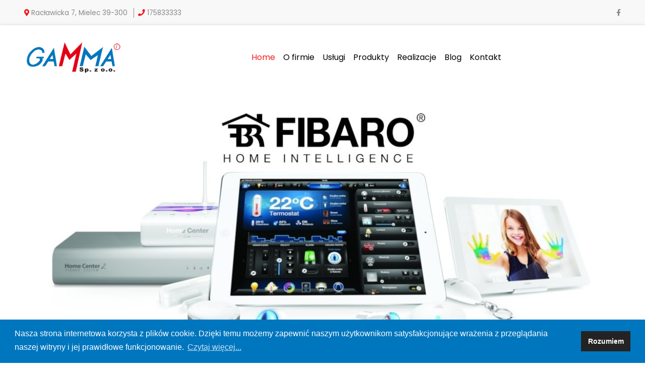

--- FILE ---
content_type: text/html; charset=UTF-8
request_url: https://gamma.mielec.pl/
body_size: 6573
content:
<!DOCTYPE html>
<html lang="en">

<head>
  <meta charset="utf-8">
  <meta name="viewport" content="width=device-width, initial-scale=1, shrink-to-fit=no">
  <meta http-equiv="x-ua-compatible" content="ie=edge">
  <title>
        Gamma  </title>
  <link href="https://fonts.googleapis.com/css?family=Poppins&display=swap" rel="preload" as="style" onload="this.onload=null;this.rel='stylesheet'" async> 
  <link href="https://use.fontawesome.com/releases/v5.8.2/css/all.css" rel="preload" as="style" onload="this.onload=null;this.rel='stylesheet'" async>
  <link href="https://gamma.mielec.pl/assets/front/css/bootstrap.min.css" rel="preload" as="style" onload="this.onload=null;this.rel='stylesheet'" async>
  <link href="https://gamma.mielec.pl/assets/front/css/mdb.min.css" rel="preload" as="style" onload="this.onload=null;this.rel='stylesheet'" async>
  <link href="https://gamma.mielec.pl/assets/front/css/style.css" rel="preload" as="style" onload="this.onload=null;this.rel='stylesheet'" async>
  <link href="https://gamma.mielec.pl/assets/front/css/preloader.css" rel="preload" as="style" onload="this.onload=null;this.rel='stylesheet'" async>

  <link href="https://gamma.mielec.pl/assets/front/dist/assets/owl.carousel.min.css" rel="preload" as="style" onload="this.onload=null;this.rel='stylesheet'" async>
  <link href="https://gamma.mielec.pl/assets/front/dist/assets/owl.theme.default.min.css" rel="preload" as="style" onload="this.onload=null;this.rel='stylesheet'" async>

  <link href="https://gamma.mielec.pl/assets/front/dist/css/lightbox.css" rel="preload" as="style" onload="this.onload=null;this.rel='stylesheet'"async/>
  <link rel="shortcut icon" type="image/png" href="https://gamma.mielec.pl/uploads/2021-03-31/logo_gamma.png"/>  
  <meta name="description" content="Nasza kadra i baza sprzętowa zapewniają wykonawstwo na najwyższym poziomie, gwarantując jakość i przyjemność budowania.">
  <meta name="keywords" content="Gamma,Nasza kadra i baza sprzętowa zapewniają wykonawstwo na najwyższym poziomie, gwarantując jakość i przyjemność budowania.">
  <meta name="author" content="Dawid Płóciennik AD Awards">
  <link rel="stylesheet" type="text/css" href="//cdnjs.cloudflare.com/ajax/libs/cookieconsent2/3.1.0/cookieconsent.min.css" async />
  <script src="//cdnjs.cloudflare.com/ajax/libs/cookieconsent2/3.1.0/cookieconsent.min.js" async defer></script>
  <script src="https://www.google.com/recaptcha/api.js?render=6LcnqvYbAAAAABuHjwfUSnwSakgbnDh9hmo9lol-"></script>
</head>

<body>

<style type="text/css">
    .no-webp{
      display: none;
    }
a:hover, .active, .main-colorText, .special_href, .navbar-mini .fas, .icon {
    color: #f51919 !important;
}  
.footer_href {
    color: #0076be !important;
}  
.icon_size {
  color: #f51919;
}
.bg-primary, .btn-primary, .separate_line, .separate_line-left, .md-progress .progress-bar, .email_mobile, .cube1, .cube2 {
    /* background-color: #f51919 !important; */
    background-color: #0076be !important;
}
.separate_line, .separate_line-left, .bg_flex:hover{
    background-color: #f51919 !important;
    
}
.md-form input[type="date"]:focus:not([readonly]), .md-form input[type="datetime-local"]:focus:not([readonly]), .md-form input[type="email"]:focus:not([readonly]), .md-form input[type="number"]:focus:not([readonly]), .md-form input[type="password"]:focus:not([readonly]), .md-form input[type="search-md"]:focus:not([readonly]), .md-form input[type="search"]:focus:not([readonly]), .md-form input[type="tel"]:focus:not([readonly]), .md-form input[type="text"]:focus:not([readonly]), .md-form input[type="time"]:focus:not([readonly]), .md-form input[type="url"]:focus:not([readonly]), .md-form textarea.md-textarea:focus:not([readonly]) {
    box-shadow: 0 1px 0 0 #f51919;
    border-bottom: 1px solid #f51919;
}
.md-form input[type="date"]:focus:not([readonly]) + label, .md-form input[type="datetime-local"]:focus:not([readonly]) + label, .md-form input[type="email"]:focus:not([readonly]) + label, .md-form input[type="number"]:focus:not([readonly]) + label, .md-form input[type="password"]:focus:not([readonly]) + label, .md-form input[type="search-md"]:focus:not([readonly]) + label, .md-form input[type="search"]:focus:not([readonly]) + label, .md-form input[type="tel"]:focus:not([readonly]) + label, .md-form input[type="text"]:focus:not([readonly]) + label, .md-form input[type="time"]:focus:not([readonly]) + label, .md-form input[type="url"]:focus:not([readonly]) + label, .md-form textarea.md-textarea:focus:not([readonly]) + label, .modal-dialog.modal-notify.modal-primary .btn.btn-outline-primary .fab, .modal-dialog.modal-notify.modal-primary .btn.btn-outline-primary .far, .modal-dialog.modal-notify.modal-primary .btn.btn-outline-primary .fas {
    color: #f51919;
}
.form-check-input[type="checkbox"]:checked + label::before, label.btn input[type="checkbox"]:checked + label::before {
    border-right: 2px solid #f51919;
    border-bottom: 2px solid #f51919;
}
</style>



<div id="preloader">
  <div class="spinner">
    <div class="cube1"></div>
    <div class="cube2"></div>
  </div>
</div><header>
  <div class="navbar-mini px-5 py-3 d-none d-lg-block">
    <div class="row">
      <div class="col-md-8">
        <i class="fas fa-map-marker-alt"></i><span class="text-muted ml-1"><a target="_blank" href="https://www.google.com/maps/place/Racławicka 7,+39-300+Mielec">Racławicka 7, Mielec 39-300</a></span>
        <span class="menu-separator"></span>
                <a href="tel: 175833333" class="mr-2"><i class="fas fa-phone"></i> 175833333</a>
                      </div>
      <div class="col-md-4 text-right">
                <a target="_blank" href="https://www.facebook.com/gamma.mielec"><i class="fab fa-facebook-f"></i></a>
                                      </div>
    </div>
  </div>
  <nav id="navbar" class="navbar navbar-expand-lg px-0 py-4 bg-white">
    <a class="navbar-brand pl-5" href="https://gamma.mielec.pl/">
      <img src="https://gamma.mielec.pl/uploads/2021-03-31/logo_gamma.png" alt="Gamma" class="img-fluid">
    </a>
    <button class="navbar-toggler pr-5" type="button" data-toggle="collapse" data-target="#navbarSupportedContent"
      aria-controls="navbarSupportedContent" aria-expanded="false" aria-label="Toggle navigation">
      <i class="fas fa-bars"></i>
    </button>
    <div class="collapse navbar-collapse" id="navbarSupportedContent">
      <ul class="navbar-nav mx-auto">
        <li class="nav-item">
          <a class="nav-link active" href="https://gamma.mielec.pl/">Home</a>
        </li>
        <li class="nav-item">
          <a class="nav-link " href="https://gamma.mielec.pl/ofirmie">O firmie</a>
        </li>
        <li class="nav-item">
          <a class="nav-link " href="https://gamma.mielec.pl/uslugi">Usługi</a>
        </li>
        <li class="nav-item">
          <a class="nav-link " href="https://gamma.mielec.pl/produkty">Produkty</a>
        </li>
        <li class="nav-item">
          <a class="nav-link " href="https://gamma.mielec.pl/realizacje">Realizacje</a>
        </li>
        <li class="nav-item">
          <a class="nav-link " href="https://gamma.mielec.pl/blog">Blog</a>
        </li>
        <li class="nav-item">
          <a class="nav-link " href="https://gamma.mielec.pl/kontakt">Kontakt</a>
        </li>
        <li class="nav-item d-lg-none">
          <span class="nav-link waves-effect waves-light px-3" href="kontakt.html">
            <span class="ml-1"><a target="_blank" href="https://www.google.com/maps/place/Racławicka 7,+39-300+Mielec"><i class="fas fa-map-marker-alt"></i>Racławicka 7, Mielec 39-300</a></span>
          </span>
        </li>
                <li class="nav-item d-lg-none">
          <span class="nav-link waves-effect waves-light px-3">
            <a href="tel:175833333" class="mr-2"><i class="fas fa-phone"></i> 175833333</a>
          </span>
        </li>
                        <li class="nav-item d-lg-none">
          <span class="nav-link waves-effect waves-light px-3" href="kontakt.html">
                        <a href="https://www.facebook.com/gamma.mielec"><i class="fab fa-facebook-f"></i></a>
                                                          </span>
        </li>
      </ul>
        <div class="md-form my-0 pr-5">
          <a href="" class="text-muted search-font"><!-- <i class="fas fa-search"></i> --></a>
        </div>
    </div>
  </nav>
</header>

<section class="buttons_mobile d-lg-none">
  <div class="row">
    <div class=" col-6 phone_mobile">
      <a href="tel:175833333"><i class="fas fa-phone"></i></a>
    </div>
    <div class="col-6 email_mobile">
      <a href="mailto:gammamielec@op.pl" class="text-dark"><i class="fas fa-envelope"></i></a>
    </div>
  </div>
</section>
<section class="slider">
  <div id="carouselExampleControls" class="carousel slide" data-ride="carousel">
    <div class="carousel-inner">
            <div class="carousel-item active">
        <div class="slider_image lazy" data-bg="https://gamma.mielec.pl/uploads/2021-03-17/zdj_01.jpg" title="baner">
          <h1 class="slider_title mb-3 wow slideInUp"><span> </span></h1>
          <h3 class="slider_subtitle mb-3 wow slideInUp mx-auto" data-wow-delay=".7s"></h3>
                  </div>
      </div>
            <div class="carousel-item ">
        <div class="slider_image lazy" data-bg="https://gamma.mielec.pl/uploads/2021-03-17/zdj_02.jpg" title="">
          <h1 class="slider_title mb-3 wow slideInUp"><span> </span></h1>
          <h3 class="slider_subtitle mb-3 wow slideInUp mx-auto" data-wow-delay=".7s"></h3>
                  </div>
      </div>
            <div class="carousel-item ">
        <div class="slider_image lazy" data-bg="https://gamma.mielec.pl/uploads/2021-03-17/zdj_11.jpg" title="">
          <h1 class="slider_title mb-3 wow slideInUp"><span> </span></h1>
          <h3 class="slider_subtitle mb-3 wow slideInUp mx-auto" data-wow-delay=".7s"></h3>
                  </div>
      </div>
            <div class="carousel-item ">
        <div class="slider_image lazy" data-bg="https://gamma.mielec.pl/uploads/2021-03-17/zdj_22.jpg" title="">
          <h1 class="slider_title mb-3 wow slideInUp"><span> </span></h1>
          <h3 class="slider_subtitle mb-3 wow slideInUp mx-auto" data-wow-delay=".7s"></h3>
                  </div>
      </div>
            <div class="carousel-item ">
        <div class="slider_image lazy" data-bg="https://gamma.mielec.pl/uploads/2021-03-17/zdj_33.jpg" title="">
          <h1 class="slider_title mb-3 wow slideInUp"><span> </span></h1>
          <h3 class="slider_subtitle mb-3 wow slideInUp mx-auto" data-wow-delay=".7s"></h3>
                  </div>
      </div>
          </div>
    <a class="carousel-control-prev" href="#carouselExampleControls" role="button" data-slide="prev">
      <i class="fas fa-chevron-left" aria-hidden="true"></i>
    </a>
    <a class="carousel-control-next" href="#carouselExampleControls" role="button" data-slide="next">
      <i class="fas fa-chevron-right" aria-hidden="true"></i>
    </a>
  </div>
</section>


<section class="icon_section padding_section">
    <h3 class="text-center mb-4">Nasze usługi</h3>
    <div class="separate_line"></div>
  <div class="container">
    <div class="row">
            <div class="col-md-4">
        <a href="https://gamma.mielec.pl/uslugi_wpis/montaz-okien-w-warstwie-dociepleniowej/2" class="wow fadeInLeft"  data-wow-delay="0s">
          <div class="d-flex p-3 bg_flex">
            <div class="icon_flex">
              <i class="icon_size fas fa-toolbox"></i>
            </div>
            <div class="title_flex">
              <h5 class="mb-3">Montaż okien w warstwie dociepleniowej</h5>
              <p class="font-small">KIK - Podstawowy kompletny system montażowy.</p>
            </div>
          </div>
        </a>
      </div>
            <div class="col-md-4">
        <a href="https://gamma.mielec.pl/uslugi_wpis/maskowanie-uszkodzen-w-oknach-pcv/3" class="wow fadeInLeft"  data-wow-delay="0.3s">
          <div class="d-flex p-3 bg_flex">
            <div class="icon_flex">
              <i class="icon_size fas fa-cog"></i>
            </div>
            <div class="title_flex">
              <h5 class="mb-3">Maskowanie uszkodzeń w oknach PCV</h5>
              <p class="font-small"></p>
            </div>
          </div>
        </a>
      </div>
            <div class="col-md-4">
        <a href="https://gamma.mielec.pl/uslugi_wpis/maskowanie-uszkodzen-woskiem-na-goraco/4" class="wow fadeInLeft"  data-wow-delay="0.6s">
          <div class="d-flex p-3 bg_flex">
            <div class="icon_flex">
              <i class="icon_size fas fa-fill-drip"></i>
            </div>
            <div class="title_flex">
              <h5 class="mb-3">Maskowanie uszkodzeń woskiem na gorąco</h5>
              <p class="font-small"></p>
            </div>
          </div>
        </a>
      </div>
            <div class="col-md-4">
        <a href="https://gamma.mielec.pl/uslugi_wpis/naprawy-gwarancyjne-pogwarancyjne-drzwi-i-okien/5" class="wow fadeInLeft"  data-wow-delay="0s">
          <div class="d-flex p-3 bg_flex">
            <div class="icon_flex">
              <i class="icon_size fas fa-tools"></i>
            </div>
            <div class="title_flex">
              <h5 class="mb-3">Naprawy gwarancyjne, pogwarancyjne drzwi i okien</h5>
              <p class="font-small">Bazujemy na sprawdzonych, profesjonalnych materiałach wiodących światowych producentów. Wykorzystujemy najnowocześniejsze technologie.</p>
            </div>
          </div>
        </a>
      </div>
            <div class="col-md-4">
        <a href="https://gamma.mielec.pl/uslugi_wpis/prostowanie-okien-i-drzwi/6" class="wow fadeInLeft"  data-wow-delay="0.3s">
          <div class="d-flex p-3 bg_flex">
            <div class="icon_flex">
              <i class="icon_size fas fa-ruler-combined"></i>
            </div>
            <div class="title_flex">
              <h5 class="mb-3">Prostowanie okien i drzwi</h5>
              <p class="font-small">Nasz firma zajmuje się również prostowaniem okien, drzwi i słupków PCV metodą na gorąco. Odbywa się to za pomocą specjalnej grzałki. Metoda ta jest bardzo efektywna i profesjonalna.</p>
            </div>
          </div>
        </a>
      </div>
            <div class="col-md-4">
        <a href="https://gamma.mielec.pl/uslugi_wpis/serwis-i-konserwacja-smarowanie-drzwi-i-okien/7" class="wow fadeInLeft"  data-wow-delay="0.6s">
          <div class="d-flex p-3 bg_flex">
            <div class="icon_flex">
              <i class="icon_size fas fa-brush"></i>
            </div>
            <div class="title_flex">
              <h5 class="mb-3">Serwis i konserwacja, smarowanie drzwi i okien</h5>
              <p class="font-small"></p>
            </div>
          </div>
        </a>
      </div>
            <div class="col-md-4">
        <a href="https://gamma.mielec.pl/uslugi_wpis/wymiana-uszczelek/8" class="wow fadeInLeft"  data-wow-delay="0s">
          <div class="d-flex p-3 bg_flex">
            <div class="icon_flex">
              <i class="icon_size fas fa-ring"></i>
            </div>
            <div class="title_flex">
              <h5 class="mb-3">Wymiana uszczelek</h5>
              <p class="font-small"></p>
            </div>
          </div>
        </a>
      </div>
            <div class="col-md-4">
        <a href="https://gamma.mielec.pl/uslugi_wpis/oklejanie-okien-i-witryn-folia/9" class="wow fadeInLeft"  data-wow-delay="0.3s">
          <div class="d-flex p-3 bg_flex">
            <div class="icon_flex">
              <i class="icon_size "></i>
            </div>
            <div class="title_flex">
              <h5 class="mb-3">Oklejanie okien i witryn folią</h5>
              <p class="font-small"></p>
            </div>
          </div>
        </a>
      </div>
          </div>
  </div>
</section>

<section class="muted_section padding_section_alt">
  <div class="bg_photo_section d-none d-lg-flex lazy" data-bg="https://gamma.mielec.pl/uploads/2021-03-26/window-renovation-PAA6TX3.jpg" title="pjoto"></div>
  <div class="container">
    <div class="row">
      <div class="col-lg-6">
                <h3 class="mb-4">Polecane usługi</h3>
                <div class="separate_line-left"></div>
        <div class="font-small"><p>Nasi klienci szczególnie chwalą sobie te usługi.</p></div>
        <div class="row">
          <div class="col-md-6">
            <a href="https://gamma.mielec.pl/uslugi_wpis/naprawy-gwarancyjne-pogwarancyjne-drzwi-i-okien/5" class="wow fadeInLeft">
              <div class="d-flex p-3 bg_flex">
                <div class="icon_flex">
                  <i class="icon_size fas fa-tools"></i>
                </div>
                <div class="title_flex">
                  <h5 class="mb-3">Naprawy gwarancyjne, pogwarancyjne drzwi i okien</h5>
                  <div class="font-small">Bazujemy na sprawdzonych, profesjonalnych materiałach wiodących światowych producentów. Wykorzystujemy najnowocześniejsze technologie.</div>
                </div>
              </div>
            </a>
          </div>  
          <div class="col-md-6">
            <a href="https://gamma.mielec.pl/uslugi_wpis/montaz-okien-w-warstwie-dociepleniowej/2" class="wow fadeInLeft" data-wow-delay=".3s">
              <div class="d-flex p-3 bg_flex">
                <div class="icon_flex">
                  <i class="icon_size fas fa-toolbox"></i>
                </div>
                <div class="title_flex">
                  <h5 class="mb-3">Montaż okien w warstwie dociepleniowej</h5>
                  <div class="font-small">KIK - Podstawowy kompletny system montażowy.</div>
                </div>
              </div>
            </a>
          </div>  
        </div>
        <div class="progres_bar">
          <div class="row my-3">
            <div class="col-6 font-small">Construction</div>
            <div class="col-6 font-small text-right">48%</div>
          </div>
          <div class="progress md-progress">
            <div class="progress-bar progress-bar-striped progress-bar-animated" role="progressbar" style="width: 48%" aria-valuenow="48" aria-valuemin="0" aria-valuemax="100"></div>
          </div>
        </div>
        <div class="progres_bar">
          <div class="row my-3">
            <div class="col-6 font-small">Project Management</div>
            <div class="col-6 font-small text-right">39%</div>
          </div>
          <div class="progress md-progress">
            <div class="progress-bar progress-bar-striped progress-bar-animated" role="progressbar" style="width: 39%" aria-valuenow="39" aria-valuemin="0" aria-valuemax="100"></div>
          </div>
        </div>
        <div class="progres_bar">
          <div class="row my-3">
            <div class="col-6 font-small">3D Modeling</div>
            <div class="col-6 font-small text-right">93%</div>
          </div>
          <div class="progress md-progress">
            <div class="progress-bar progress-bar-striped progress-bar-animated" role="progressbar" style="width: 93%" aria-valuenow="93" aria-valuemin="0" aria-valuemax="100"></div>
          </div>
        </div>
      </div>
    </div>
  </div>
</section>

<section class="padding_section">
    <h3 class="text-center mb-4">Nasze obecne projekty</h3>
    <div class="separate_line"></div>
  <div class="container">
    <div class="row">
          <a id="montaz-okien1"></a>
      <div class="col-lg-4 col-md-6 mb-5 wow fadeIn" >
        <div class="photo_project lazy" data-bg="https://gamma.mielec.pl/uploads/2021-03-26/001.jpg" alt="">
          <a href="https://gamma.mielec.pl/uploads/2021-03-26/001.jpg" class="mask_photo mask_project" data-lightbox="gallery_lb1"><i class="fas fa-search"></i></a>
          <a href="https://gamma.mielec.pl/uploads/2021-03-26/002.jpg" data-lightbox="gallery_lb1"></a><a href="https://gamma.mielec.pl/uploads/2021-03-26/003.jpg" data-lightbox="gallery_lb1"></a><a href="https://gamma.mielec.pl/uploads/2021-03-26/004.jpg" data-lightbox="gallery_lb1"></a><a href="https://gamma.mielec.pl/uploads/2021-03-26/006.jpg" data-lightbox="gallery_lb1"></a><a href="https://gamma.mielec.pl/uploads/2021-03-26/007.jpg" data-lightbox="gallery_lb1"></a><a href="https://gamma.mielec.pl/uploads/2021-03-26/008.jpg" data-lightbox="gallery_lb1"></a>        </div>
        <div class="content_project">
          <h5 class="mb-3">Montaż okien</h5>
          <p class="font-small">Mieliśmy przyjemność dokonać montażu okien w mieleckiej szkole. Zarówno tych popularnych jak i nietypowych.</p>
        </div>
      </div>
            <a id="zabudowa-tarasu2"></a>
      <div class="col-lg-4 col-md-6 mb-5 wow fadeIn" >
        <div class="photo_project lazy" data-bg="https://gamma.mielec.pl/uploads/2021-03-26/0012.jpg" alt="">
          <a href="https://gamma.mielec.pl/uploads/2021-03-26/0012.jpg" class="mask_photo mask_project" data-lightbox="gallery_lb2"><i class="fas fa-search"></i></a>
          <a href="https://gamma.mielec.pl/uploads/2021-03-26/002.jpg" data-lightbox="gallery_lb2"></a><a href="https://gamma.mielec.pl/uploads/2021-03-26/003.jpg" data-lightbox="gallery_lb2"></a><a href="https://gamma.mielec.pl/uploads/2021-03-26/004.jpg" data-lightbox="gallery_lb2"></a>        </div>
        <div class="content_project">
          <h5 class="mb-3">Zabudowa tarasu</h5>
          <p class="font-small">Twój dom, ogród również może pięknie wyglądać. Odpowiednia zabudowa tarasu to wygoda i elegancja.</p>
        </div>
      </div>
            <a id="zabudowa-balkonu3"></a>
      <div class="col-lg-4 col-md-6 mb-5 wow fadeIn" >
        <div class="photo_project lazy" data-bg="https://gamma.mielec.pl/uploads/2021-03-29/0012.jpg" alt="">
          <a href="https://gamma.mielec.pl/uploads/2021-03-29/0012.jpg" class="mask_photo mask_project" data-lightbox="gallery_lb3"><i class="fas fa-search"></i></a>
          <a href="https://gamma.mielec.pl/uploads/2021-03-29/002.jpg" data-lightbox="gallery_lb3"></a><a href="https://gamma.mielec.pl/uploads/2021-03-29/003.jpg" data-lightbox="gallery_lb3"></a>        </div>
        <div class="content_project">
          <h5 class="mb-3">Zabudowa balkonu</h5>
          <p class="font-small">Realizacja zabudowy balkonu dla jednego z naszych Klientów.</p>
        </div>
      </div>
            <a id="ogrod-zimowy4"></a>
      <div class="col-lg-4 col-md-6 mb-5 wow fadeIn" >
        <div class="photo_project lazy" data-bg="https://gamma.mielec.pl/uploads/2021-03-29/0013.jpg" alt="">
          <a href="https://gamma.mielec.pl/uploads/2021-03-29/0013.jpg" class="mask_photo mask_project" data-lightbox="gallery_lb4"><i class="fas fa-search"></i></a>
          <a href="https://gamma.mielec.pl/uploads/2021-03-29/004.jpg" data-lightbox="gallery_lb4"></a><a href="https://gamma.mielec.pl/uploads/2021-03-29/005.jpg" data-lightbox="gallery_lb4"></a><a href="https://gamma.mielec.pl/uploads/2021-03-29/006.jpg" data-lightbox="gallery_lb4"></a><a href="https://gamma.mielec.pl/uploads/2021-03-29/007.jpg" data-lightbox="gallery_lb4"></a><a href="https://gamma.mielec.pl/uploads/2021-03-29/008.jpg" data-lightbox="gallery_lb4"></a><a href="https://gamma.mielec.pl/uploads/2021-03-29/010.jpg" data-lightbox="gallery_lb4"></a><a href="https://gamma.mielec.pl/uploads/2021-03-29/011.jpg" data-lightbox="gallery_lb4"></a><a href="https://gamma.mielec.pl/uploads/2021-03-29/012.jpg" data-lightbox="gallery_lb4"></a>        </div>
        <div class="content_project">
          <h5 class="mb-3">Ogród zimowy</h5>
          <p class="font-small">Specjalnie dla naszego Klienta przygotowaliśmy werandę, przesłony ogrodów zimowych przed promieniami słonecznymi. Rozwiązanie jest wyposażone w sterowany pilotem napęd elektryczny dzięki czemu zarządzanie jest proste i przyjemne w obsłudze. Oprócz tego rozwiązania zaproponowaliśmy Klientowi czujniki pogodowe na deszcz i wiatr. Klient jest zadowolony z tych dodatków.</p>
        </div>
      </div>
            <a id="ogrod-zimowy5"></a>
      <div class="col-lg-4 col-md-6 mb-5 wow fadeIn" >
        <div class="photo_project lazy" data-bg="https://gamma.mielec.pl/uploads/2021-03-29/0014.jpg" alt="">
          <a href="https://gamma.mielec.pl/uploads/2021-03-29/0014.jpg" class="mask_photo mask_project" data-lightbox="gallery_lb5"><i class="fas fa-search"></i></a>
          <a href="https://gamma.mielec.pl/uploads/2021-03-29/2002.jpg" data-lightbox="gallery_lb5"></a><a href="https://gamma.mielec.pl/uploads/2021-03-29/2003.jpg" data-lightbox="gallery_lb5"></a><a href="https://gamma.mielec.pl/uploads/2021-03-29/2004.jpg" data-lightbox="gallery_lb5"></a>        </div>
        <div class="content_project">
          <h5 class="mb-3">Ogród zimowy</h5>
          <p class="font-small"></p>
        </div>
      </div>
            <a id="ogrod-zimowy6"></a>
      <div class="col-lg-4 col-md-6 mb-5 wow fadeIn" >
        <div class="photo_project lazy" data-bg="https://gamma.mielec.pl/uploads/2021-03-29/3001.jpg" alt="">
          <a href="https://gamma.mielec.pl/uploads/2021-03-29/3001.jpg" class="mask_photo mask_project" data-lightbox="gallery_lb6"><i class="fas fa-search"></i></a>
          <a href="https://gamma.mielec.pl/uploads/2021-03-29/3002.jpg" data-lightbox="gallery_lb6"></a><a href="https://gamma.mielec.pl/uploads/2021-03-29/3003.jpg" data-lightbox="gallery_lb6"></a><a href="https://gamma.mielec.pl/uploads/2021-03-29/3004.jpg" data-lightbox="gallery_lb6"></a>        </div>
        <div class="content_project">
          <h5 class="mb-3">Ogród zimowy</h5>
          <p class="font-small"></p>
        </div>
      </div>
            <a id="ogrod-zimowy7"></a>
      <div class="col-lg-4 col-md-6 mb-5 wow fadeIn" >
        <div class="photo_project lazy" data-bg="https://gamma.mielec.pl/uploads/2021-03-29/4001.jpg" alt="">
          <a href="https://gamma.mielec.pl/uploads/2021-03-29/4001.jpg" class="mask_photo mask_project" data-lightbox="gallery_lb7"><i class="fas fa-search"></i></a>
          <a href="https://gamma.mielec.pl/uploads/2021-03-29/4002.jpg" data-lightbox="gallery_lb7"></a>        </div>
        <div class="content_project">
          <h5 class="mb-3">Ogród zimowy</h5>
          <p class="font-small"></p>
        </div>
      </div>
            <a id="ogrod-zimowy8"></a>
      <div class="col-lg-4 col-md-6 mb-5 wow fadeIn" >
        <div class="photo_project lazy" data-bg="https://gamma.mielec.pl/uploads/2021-03-29/5001.jpg" alt="">
          <a href="https://gamma.mielec.pl/uploads/2021-03-29/5001.jpg" class="mask_photo mask_project" data-lightbox="gallery_lb8"><i class="fas fa-search"></i></a>
          <a href="https://gamma.mielec.pl/uploads/2021-03-29/5002.jpg" data-lightbox="gallery_lb8"></a><a href="https://gamma.mielec.pl/uploads/2021-03-29/5003.jpg" data-lightbox="gallery_lb8"></a><a href="https://gamma.mielec.pl/uploads/2021-03-29/5004.jpg" data-lightbox="gallery_lb8"></a><a href="https://gamma.mielec.pl/uploads/2021-03-29/5005.jpg" data-lightbox="gallery_lb8"></a><a href="https://gamma.mielec.pl/uploads/2021-03-29/5006.jpg" data-lightbox="gallery_lb8"></a>        </div>
        <div class="content_project">
          <h5 class="mb-3">Ogród zimowy</h5>
          <p class="font-small"></p>
        </div>
      </div>
          </div>
  </div>
</section>

<section id="counter_start" class="padding_section bg-primary">
    <div class="container">
    <div class="row align-items-center">
            <div class="col-lg-3 col-md-6 text-center text-white align-self-center mb-5 mb-lg-0 wow fadeIn">
        <picture>
          <source srcset="https://gamma.mielec.pl/uploads/2019-11-03/document.png.webp" type="image/webp"  class="counter_icon img-fluid" width="64">
          <source srcset="https://gamma.mielec.pl/uploads/2019-11-03/document.png" type="image/jpeg"  class="counter_icon img-fluid" width="64"> 
          <img data-src="https://gamma.mielec.pl/uploads/2019-11-03/document.png" alt="photo"  class="counter_icon img-fluid lazy" width="64">
        </picture>
        <h1 class="counter_number timer count-number" data-to="49" data-speed="1500"></h1>
        <p class="mb-0">Lata doświadczenia</p>
      </div>
            <div class="col-lg-3 col-md-6 text-center text-white align-self-center mb-5 mb-lg-0 wow fadeIn">
        <picture>
          <source srcset="https://gamma.mielec.pl/uploads/2019-11-05/smile1.png.webp" type="image/webp"  class="counter_icon img-fluid" width="64">
          <source srcset="https://gamma.mielec.pl/uploads/2019-11-05/smile1.png" type="image/jpeg"  class="counter_icon img-fluid" width="64"> 
          <img data-src="https://gamma.mielec.pl/uploads/2019-11-05/smile1.png" alt=""  class="counter_icon img-fluid lazy" width="64">
        </picture>
        <h1 class="counter_number timer count-number" data-to="56" data-speed="1500"></h1>
        <p class="mb-0">Pozytywnych opinii</p>
      </div>
            <div class="col-lg-3 col-md-6 text-center text-white align-self-center mb-5 mb-lg-0 wow fadeIn">
        <picture>
          <source srcset="https://gamma.mielec.pl/uploads/2019-11-05/Edit_icon_(the_Noun_Project_30184)_svg.png.webp" type="image/webp"  class="counter_icon img-fluid" width="64">
          <source srcset="https://gamma.mielec.pl/uploads/2019-11-05/Edit_icon_(the_Noun_Project_30184)_svg.png" type="image/jpeg"  class="counter_icon img-fluid" width="64"> 
          <img data-src="https://gamma.mielec.pl/uploads/2019-11-05/Edit_icon_(the_Noun_Project_30184)_svg.png" alt=""  class="counter_icon img-fluid lazy" width="64">
        </picture>
        <h1 class="counter_number timer count-number" data-to="61" data-speed="1500"></h1>
        <p class="mb-0">Wykonanych projektów</p>
      </div>
            <div class="col-lg-3 col-md-6 text-center text-white align-self-center mb-5 mb-lg-0 wow fadeIn">
        <picture>
          <source srcset="https://gamma.mielec.pl/uploads/2019-11-05/Star-Trophy-black-icon-vector-by-Hoedddddddddddddddddddddddddddddddda80.png.webp" type="image/webp"  class="counter_icon img-fluid" width="64">
          <source srcset="https://gamma.mielec.pl/uploads/2019-11-05/Star-Trophy-black-icon-vector-by-Hoedddddddddddddddddddddddddddddddda80.png" type="image/jpeg"  class="counter_icon img-fluid" width="64"> 
          <img data-src="https://gamma.mielec.pl/uploads/2019-11-05/Star-Trophy-black-icon-vector-by-Hoedddddddddddddddddddddddddddddddda80.png" alt=""  class="counter_icon img-fluid lazy" width="64">
        </picture>
        <h1 class="counter_number timer count-number" data-to="5" data-speed="1500"></h1>
        <p class="mb-0">Zdobytych nagród</p>
      </div>
          </div>
  </div>
</section>

<!-- <section class="padding_section">
    <h3 class="text-center mb-4">Polecane wiadomości</h3>
    <div class="separate_line"></div>
  <div class="container">
    <div class="owl-carousel">
            <div class="px-md-3">
        <div class="photo_recent" style="background-image: url('https://gamma.mielec.pl/uploads/2021-03-26/005.jpg')" alt=""></div>
        <div class="content_recent">
          <a href="https://gamma.mielec.pl/wpis/referencja/7"><h5 class="mb-3">Referencja</h5></a>
          <a href="https://gamma.mielec.pl/wpis/referencja/7">
            <p class="font-small mb-3 text-muted date_post">
              <span class="main-colorText">26/03/2021</span> by Zakład Produkcyjno Usługowy GAMMA Sp. z o.o.            </p>
          </a>
          <p class="font-small text-muted"></p>
        </div>
      </div>
          </div>
  </div>
</section>
 -->

<section class="padding_section">
    <h3 class="text-center mb-4">Nasi partnerzy</h3>
    <div class="container">
    <div class="owl-carousel">
            <div class="px-md-3">
        <div class="photo_recent d-flex align-items-center" ><a target="_blank" href="https://www.alusystem.pl/"><img class="img-fluid lazy" data-src="https://gamma.mielec.pl/uploads/2021-03-19/alusystem.jpg" alt=""></a></div>
   
      </div>
            <div class="px-md-3">
        <div class="photo_recent d-flex align-items-center" ><a target="_blank" href="https://arctom.pl/pl/"><img class="img-fluid lazy" data-src="https://gamma.mielec.pl/uploads/2021-03-19/arctom.jpg" alt=""></a></div>
   
      </div>
            <div class="px-md-3">
        <div class="photo_recent d-flex align-items-center" ><a target="_blank" href="https://copal.com.pl/"><img class="img-fluid lazy" data-src="https://gamma.mielec.pl/uploads/2021-03-19/copal.jpg" alt=""></a></div>
   
      </div>
            <div class="px-md-3">
        <div class="photo_recent d-flex align-items-center" ><a target="_blank" href="https://dre.pl/"><img class="img-fluid lazy" data-src="https://gamma.mielec.pl/uploads/2021-03-19/dre.jpg" alt=""></a></div>
   
      </div>
            <div class="px-md-3">
        <div class="photo_recent d-flex align-items-center" ><a target="_blank" href="http://www.erkado.pl/"><img class="img-fluid lazy" data-src="https://gamma.mielec.pl/uploads/2021-03-19/erkado.jpg" alt=""></a></div>
   
      </div>
            <div class="px-md-3">
        <div class="photo_recent d-flex align-items-center" ><a target="_blank" href="https://www.fibaro.com/pl/"><img class="img-fluid lazy" data-src="https://gamma.mielec.pl/uploads/2021-03-19/fibaro_home_intelligence_r.png" alt=""></a></div>
   
      </div>
            <div class="px-md-3">
        <div class="photo_recent d-flex align-items-center" ><a target="_blank" href="http://www.insekt-system.pl/"><img class="img-fluid lazy" data-src="https://gamma.mielec.pl/uploads/2021-03-19/inter_system.jpg" alt=""></a></div>
   
      </div>
            <div class="px-md-3">
        <div class="photo_recent d-flex align-items-center" ><a target="_blank" href="https://wiked.pl/"><img class="img-fluid lazy" data-src="https://gamma.mielec.pl/uploads/2021-03-19/wiked.jpg" alt=""></a></div>
   
      </div>
            <div class="px-md-3">
        <div class="photo_recent d-flex align-items-center" ><a target="_blank" href="http://www.polmar.lublin.pl/"><img class="img-fluid lazy" data-src="https://gamma.mielec.pl/uploads/2021-03-31/polmar1.jpg" alt=""></a></div>
   
      </div>
          </div>
  </div>
</section>
<footer class="footer padding_section">
  <div class="footer_map d-md-flex"><iframe src="https://www.google.com/maps/embed?pb=!1m18!1m12!1m3!1d501.17398087278167!2d21.43666493976402!3d50.28360990553475!2m3!1f0!2f0!3f0!3m2!1i1024!2i768!4f13.1!3m3!1m2!1s0x0:0x412031b83f75cd0!2sZakład Produkcyjno Usługowy GAMMA Sp. z o.o.!5e0!3m2!1spl!2spl!4v1624602489811!5m2!1spl!2spl" width="100%" height="100%" frameborder="0" style="border:0;" allowfullscreen=""></iframe></div>
  <div class="container-fluid footer_padding">
    <div class="row">
      <div class="col-md-8">
        <div class="row">
          <div class="col-lg-4 col-md-12">
            <a href="https://gamma.mielec.pl/">
              <img src="https://gamma.mielec.pl/uploads/2021-03-31/logo_gamma.png" alt="Gamma" class="img-fluid">
            </a>
            <p class="text-muted mt-3">Nasza kadra i baza sprzętowa zapewniają wykonawstwo na najwyższym poziomie, gwarantując jakość i przyjemność budowania.</p>
          </div>
          <div class="col-lg-4 col-sm-6 mt-4 mt-sm-0">
            <p class="text-white mb-3">OFERTA</p>
                        <a href="https://gamma.mielec.pl/uslugi_wpis/oklejanie-okien-i-witryn-folia/9" class="footer_href">Oklejanie okien i witryn folią</a><br>
                        <a href="https://gamma.mielec.pl/uslugi_wpis/wymiana-uszczelek/8" class="footer_href">Wymiana uszczelek</a><br>
                        <a href="https://gamma.mielec.pl/uslugi_wpis/serwis-i-konserwacja-smarowanie-drzwi-i-okien/7" class="footer_href">Serwis i konserwacja, smarowanie drzwi i okien</a><br>
                        <a href="https://gamma.mielec.pl/uslugi_wpis/prostowanie-okien-i-drzwi/6" class="footer_href">Prostowanie okien i drzwi</a><br>
                        <a href="https://gamma.mielec.pl/uslugi_wpis/naprawy-gwarancyjne-pogwarancyjne-drzwi-i-okien/5" class="footer_href">Naprawy gwarancyjne, pogwarancyjne drzwi i okien</a><br>
                      </div>
          <div class="col-lg-4 col-sm-6 mt-4 mt-sm-0">
            <p class="text-white mb-3">KONTAKT</p>
            <p class="text-muted">Adres: <a class="text-muted" target="_blank" href="https://www.google.com/maps/place/Racławicka 7,+39-300+Mielec"> Racławicka 7,<br>Mielec 39-300</a></p>
            <p class="text-muted">Telefony:
              <a href="tel:175833333" class="text-muted">175833333</a>
                          </p>
            <p class="text-muted">E-maile:
              <a href="mailto:gammamielec@op.pl" class="text-muted">gammamielec@op.pl</a>
                          </p>
          </div>
        </div>
      </div>
    </div>
  </div>
</footer>
<div class="footer_foot">
  <div class="row">
    <div class="col-md-8 text-muted mb-3 mb-md-0"><a class="text-muted" href="https://seomantyczny.pl/">©</a> 2026 Copyright: <a class="text-muted" href="https://www.agencjamedialna.pro/">Zakład Produkcyjno Usługowy GAMMA Sp. z o.o.</a> | <a href="https://gamma.mielec.pl/uploads/2021-03-31/polityka.pdf" class="text-muted">Polityka prywatności</a></div>
    <div class="col-md-4 text-right text-muted">
            <a href="https://www.facebook.com/gamma.mielec" class="footer_icon"><i class="fab fa-facebook-f"></i></a>
                            </div>
  </div>
</div>
<script type="text/javascript" src="https://gamma.mielec.pl/assets/front/js/jquery-3.4.1.min.js"></script>
<script type="text/javascript" src="https://gamma.mielec.pl/assets/front/js/popper.min.js" defer></script>
<script type="text/javascript" src="https://gamma.mielec.pl/assets/front/js/bootstrap.min.js" defer></script>
<script type="text/javascript" src="https://gamma.mielec.pl/assets/front/js/mdb.min.js" defer></script>
<script type="text/javascript" src="https://gamma.mielec.pl/assets/front/dist/owl.carousel.min.js" defer></script>
<script type="text/javascript" src="https://gamma.mielec.pl/assets/front/js/initializator.js" defer></script>
<script type="text/javascript" src="https://gamma.mielec.pl/assets/front/js/script.js" defer></script>
<script type="text/javascript" src="https://gamma.mielec.pl/assets/front/js/counter.js" defer></script>
<script src="https://gamma.mielec.pl/assets/front/lib/AlloyFinger/alloy_finger.min.js" type="text/javascript" defer></script>
<script src="https://gamma.mielec.pl/assets/front/js/cookies.js" type="text/javascript" defer></script>
<script src="https://gamma.mielec.pl/assets/front/dist/js/lightbox.js" defer></script>
<script src="https://cdn.jsdelivr.net/npm/vanilla-lazyload@17.3.1/dist/lazyload.min.js" ></script>
<script type="text/javascript">
function hasWebP() {
var rv = $.Deferred(), img = new Image();
img.onload = function() { rv.resolve(); };
img.onerror = function() { rv.reject(); };
img.src = "https://www.gstatic.com/webp/gallery/1.webp";
return rv.promise();
}
hasWebP().then(function() {
nowebp = document.getElementsByClassName('no-webp');
for(i = 0; i < nowebp.length; i++) {
nowebp[i].style.display = "none";
}
console.log("Hooray!!  WebP is enabled.  Things will be wonderful now.");
}, function() {
webp = document.getElementsByClassName('webp');
for(i = 0; i < webp.length; i++) {
webp[i].style.display = "none";
}
nowebp = document.getElementsByClassName('no-webp');
for(i = 0; i < nowebp.length; i++) {
nowebp[i].style.display = "block";
}
console.log("Note: your browser does not support the new Google WebP format. Please remain where you are while our support team locates you to begin the reeducation process.");
});
</script>
<script type="text/javascript">
$(document).ready(function() {
var NavY = $('#navbar').offset().top;
var stickyNav = function() {
var ScrollY = $(window).scrollTop();
if (ScrollY > NavY) {
$('#navbar').addClass('sticky');
} else {
$('#navbar').removeClass('sticky');
}
};
stickyNav();
$(window).scroll(function() {
stickyNav();
});
});
$(document).ready(function() {
var executed = false;
var NavY = $('#counter_start').offset().top;
var counterStart = function() {
var ScrollY = $(window).scrollTop() + $(window).height();
if (ScrollY > NavY && executed == false) {
startWhen();
executed = true;
}
};
counterStart();
$(window).scroll(function() {
counterStart();
});
});
</script>
<script>
window.addEventListener("load", function(){
window.cookieconsent.initialise({
"palette": {
"popup": {
"background": "#0076be",
"text": "#fefefe"
},
"button": {
"background": "#232323",
"text": "#fefefe"
}
},
"type": "opt-out",
"content": {
"message": "Nasza strona internetowa korzysta z plików cookie. Dzięki temu możemy zapewnić naszym użytkownikom satysfakcjonujące wrażenia z przeglądania naszej witryny i jej prawidłowe funkcjonowanie.",
"dismiss": "Rozumiem",
"deny": "",
"allow": "Rozumiem",
"link": "Czytaj więcej...",
"href": "https://gamma.mielec.pl/uploads/2021-03-31/polityka.pdf"
}
})});
var lazyLoadInstance = new LazyLoad({
});
</script>
<!-- <script>

$('#contact-form').submit(function(event) {
event.preventDefault();
var email = $('#email').val();
grecaptcha.ready(function() {
grecaptcha.execute('6LcnqvYbAAAAABuHjwfUSnwSakgbnDh9hmo9lol-', {action: 'mailer/send'}).then(function(token) {
$('#contact-form').prepend('<input type="hidden" name="secret_key" value="6LcnqvYbAAAAANQTZYw4zveDE4zCtbQBEdvOHlLh">');
$('#contact-form').unbind('submit').submit();
});;
});
});


</script> -->
</body>
</html>

--- FILE ---
content_type: text/html; charset=utf-8
request_url: https://www.google.com/recaptcha/api2/anchor?ar=1&k=6LcnqvYbAAAAABuHjwfUSnwSakgbnDh9hmo9lol-&co=aHR0cHM6Ly9nYW1tYS5taWVsZWMucGw6NDQz&hl=en&v=PoyoqOPhxBO7pBk68S4YbpHZ&size=invisible&anchor-ms=20000&execute-ms=30000&cb=6ioif3hr7nzl
body_size: 48560
content:
<!DOCTYPE HTML><html dir="ltr" lang="en"><head><meta http-equiv="Content-Type" content="text/html; charset=UTF-8">
<meta http-equiv="X-UA-Compatible" content="IE=edge">
<title>reCAPTCHA</title>
<style type="text/css">
/* cyrillic-ext */
@font-face {
  font-family: 'Roboto';
  font-style: normal;
  font-weight: 400;
  font-stretch: 100%;
  src: url(//fonts.gstatic.com/s/roboto/v48/KFO7CnqEu92Fr1ME7kSn66aGLdTylUAMa3GUBHMdazTgWw.woff2) format('woff2');
  unicode-range: U+0460-052F, U+1C80-1C8A, U+20B4, U+2DE0-2DFF, U+A640-A69F, U+FE2E-FE2F;
}
/* cyrillic */
@font-face {
  font-family: 'Roboto';
  font-style: normal;
  font-weight: 400;
  font-stretch: 100%;
  src: url(//fonts.gstatic.com/s/roboto/v48/KFO7CnqEu92Fr1ME7kSn66aGLdTylUAMa3iUBHMdazTgWw.woff2) format('woff2');
  unicode-range: U+0301, U+0400-045F, U+0490-0491, U+04B0-04B1, U+2116;
}
/* greek-ext */
@font-face {
  font-family: 'Roboto';
  font-style: normal;
  font-weight: 400;
  font-stretch: 100%;
  src: url(//fonts.gstatic.com/s/roboto/v48/KFO7CnqEu92Fr1ME7kSn66aGLdTylUAMa3CUBHMdazTgWw.woff2) format('woff2');
  unicode-range: U+1F00-1FFF;
}
/* greek */
@font-face {
  font-family: 'Roboto';
  font-style: normal;
  font-weight: 400;
  font-stretch: 100%;
  src: url(//fonts.gstatic.com/s/roboto/v48/KFO7CnqEu92Fr1ME7kSn66aGLdTylUAMa3-UBHMdazTgWw.woff2) format('woff2');
  unicode-range: U+0370-0377, U+037A-037F, U+0384-038A, U+038C, U+038E-03A1, U+03A3-03FF;
}
/* math */
@font-face {
  font-family: 'Roboto';
  font-style: normal;
  font-weight: 400;
  font-stretch: 100%;
  src: url(//fonts.gstatic.com/s/roboto/v48/KFO7CnqEu92Fr1ME7kSn66aGLdTylUAMawCUBHMdazTgWw.woff2) format('woff2');
  unicode-range: U+0302-0303, U+0305, U+0307-0308, U+0310, U+0312, U+0315, U+031A, U+0326-0327, U+032C, U+032F-0330, U+0332-0333, U+0338, U+033A, U+0346, U+034D, U+0391-03A1, U+03A3-03A9, U+03B1-03C9, U+03D1, U+03D5-03D6, U+03F0-03F1, U+03F4-03F5, U+2016-2017, U+2034-2038, U+203C, U+2040, U+2043, U+2047, U+2050, U+2057, U+205F, U+2070-2071, U+2074-208E, U+2090-209C, U+20D0-20DC, U+20E1, U+20E5-20EF, U+2100-2112, U+2114-2115, U+2117-2121, U+2123-214F, U+2190, U+2192, U+2194-21AE, U+21B0-21E5, U+21F1-21F2, U+21F4-2211, U+2213-2214, U+2216-22FF, U+2308-230B, U+2310, U+2319, U+231C-2321, U+2336-237A, U+237C, U+2395, U+239B-23B7, U+23D0, U+23DC-23E1, U+2474-2475, U+25AF, U+25B3, U+25B7, U+25BD, U+25C1, U+25CA, U+25CC, U+25FB, U+266D-266F, U+27C0-27FF, U+2900-2AFF, U+2B0E-2B11, U+2B30-2B4C, U+2BFE, U+3030, U+FF5B, U+FF5D, U+1D400-1D7FF, U+1EE00-1EEFF;
}
/* symbols */
@font-face {
  font-family: 'Roboto';
  font-style: normal;
  font-weight: 400;
  font-stretch: 100%;
  src: url(//fonts.gstatic.com/s/roboto/v48/KFO7CnqEu92Fr1ME7kSn66aGLdTylUAMaxKUBHMdazTgWw.woff2) format('woff2');
  unicode-range: U+0001-000C, U+000E-001F, U+007F-009F, U+20DD-20E0, U+20E2-20E4, U+2150-218F, U+2190, U+2192, U+2194-2199, U+21AF, U+21E6-21F0, U+21F3, U+2218-2219, U+2299, U+22C4-22C6, U+2300-243F, U+2440-244A, U+2460-24FF, U+25A0-27BF, U+2800-28FF, U+2921-2922, U+2981, U+29BF, U+29EB, U+2B00-2BFF, U+4DC0-4DFF, U+FFF9-FFFB, U+10140-1018E, U+10190-1019C, U+101A0, U+101D0-101FD, U+102E0-102FB, U+10E60-10E7E, U+1D2C0-1D2D3, U+1D2E0-1D37F, U+1F000-1F0FF, U+1F100-1F1AD, U+1F1E6-1F1FF, U+1F30D-1F30F, U+1F315, U+1F31C, U+1F31E, U+1F320-1F32C, U+1F336, U+1F378, U+1F37D, U+1F382, U+1F393-1F39F, U+1F3A7-1F3A8, U+1F3AC-1F3AF, U+1F3C2, U+1F3C4-1F3C6, U+1F3CA-1F3CE, U+1F3D4-1F3E0, U+1F3ED, U+1F3F1-1F3F3, U+1F3F5-1F3F7, U+1F408, U+1F415, U+1F41F, U+1F426, U+1F43F, U+1F441-1F442, U+1F444, U+1F446-1F449, U+1F44C-1F44E, U+1F453, U+1F46A, U+1F47D, U+1F4A3, U+1F4B0, U+1F4B3, U+1F4B9, U+1F4BB, U+1F4BF, U+1F4C8-1F4CB, U+1F4D6, U+1F4DA, U+1F4DF, U+1F4E3-1F4E6, U+1F4EA-1F4ED, U+1F4F7, U+1F4F9-1F4FB, U+1F4FD-1F4FE, U+1F503, U+1F507-1F50B, U+1F50D, U+1F512-1F513, U+1F53E-1F54A, U+1F54F-1F5FA, U+1F610, U+1F650-1F67F, U+1F687, U+1F68D, U+1F691, U+1F694, U+1F698, U+1F6AD, U+1F6B2, U+1F6B9-1F6BA, U+1F6BC, U+1F6C6-1F6CF, U+1F6D3-1F6D7, U+1F6E0-1F6EA, U+1F6F0-1F6F3, U+1F6F7-1F6FC, U+1F700-1F7FF, U+1F800-1F80B, U+1F810-1F847, U+1F850-1F859, U+1F860-1F887, U+1F890-1F8AD, U+1F8B0-1F8BB, U+1F8C0-1F8C1, U+1F900-1F90B, U+1F93B, U+1F946, U+1F984, U+1F996, U+1F9E9, U+1FA00-1FA6F, U+1FA70-1FA7C, U+1FA80-1FA89, U+1FA8F-1FAC6, U+1FACE-1FADC, U+1FADF-1FAE9, U+1FAF0-1FAF8, U+1FB00-1FBFF;
}
/* vietnamese */
@font-face {
  font-family: 'Roboto';
  font-style: normal;
  font-weight: 400;
  font-stretch: 100%;
  src: url(//fonts.gstatic.com/s/roboto/v48/KFO7CnqEu92Fr1ME7kSn66aGLdTylUAMa3OUBHMdazTgWw.woff2) format('woff2');
  unicode-range: U+0102-0103, U+0110-0111, U+0128-0129, U+0168-0169, U+01A0-01A1, U+01AF-01B0, U+0300-0301, U+0303-0304, U+0308-0309, U+0323, U+0329, U+1EA0-1EF9, U+20AB;
}
/* latin-ext */
@font-face {
  font-family: 'Roboto';
  font-style: normal;
  font-weight: 400;
  font-stretch: 100%;
  src: url(//fonts.gstatic.com/s/roboto/v48/KFO7CnqEu92Fr1ME7kSn66aGLdTylUAMa3KUBHMdazTgWw.woff2) format('woff2');
  unicode-range: U+0100-02BA, U+02BD-02C5, U+02C7-02CC, U+02CE-02D7, U+02DD-02FF, U+0304, U+0308, U+0329, U+1D00-1DBF, U+1E00-1E9F, U+1EF2-1EFF, U+2020, U+20A0-20AB, U+20AD-20C0, U+2113, U+2C60-2C7F, U+A720-A7FF;
}
/* latin */
@font-face {
  font-family: 'Roboto';
  font-style: normal;
  font-weight: 400;
  font-stretch: 100%;
  src: url(//fonts.gstatic.com/s/roboto/v48/KFO7CnqEu92Fr1ME7kSn66aGLdTylUAMa3yUBHMdazQ.woff2) format('woff2');
  unicode-range: U+0000-00FF, U+0131, U+0152-0153, U+02BB-02BC, U+02C6, U+02DA, U+02DC, U+0304, U+0308, U+0329, U+2000-206F, U+20AC, U+2122, U+2191, U+2193, U+2212, U+2215, U+FEFF, U+FFFD;
}
/* cyrillic-ext */
@font-face {
  font-family: 'Roboto';
  font-style: normal;
  font-weight: 500;
  font-stretch: 100%;
  src: url(//fonts.gstatic.com/s/roboto/v48/KFO7CnqEu92Fr1ME7kSn66aGLdTylUAMa3GUBHMdazTgWw.woff2) format('woff2');
  unicode-range: U+0460-052F, U+1C80-1C8A, U+20B4, U+2DE0-2DFF, U+A640-A69F, U+FE2E-FE2F;
}
/* cyrillic */
@font-face {
  font-family: 'Roboto';
  font-style: normal;
  font-weight: 500;
  font-stretch: 100%;
  src: url(//fonts.gstatic.com/s/roboto/v48/KFO7CnqEu92Fr1ME7kSn66aGLdTylUAMa3iUBHMdazTgWw.woff2) format('woff2');
  unicode-range: U+0301, U+0400-045F, U+0490-0491, U+04B0-04B1, U+2116;
}
/* greek-ext */
@font-face {
  font-family: 'Roboto';
  font-style: normal;
  font-weight: 500;
  font-stretch: 100%;
  src: url(//fonts.gstatic.com/s/roboto/v48/KFO7CnqEu92Fr1ME7kSn66aGLdTylUAMa3CUBHMdazTgWw.woff2) format('woff2');
  unicode-range: U+1F00-1FFF;
}
/* greek */
@font-face {
  font-family: 'Roboto';
  font-style: normal;
  font-weight: 500;
  font-stretch: 100%;
  src: url(//fonts.gstatic.com/s/roboto/v48/KFO7CnqEu92Fr1ME7kSn66aGLdTylUAMa3-UBHMdazTgWw.woff2) format('woff2');
  unicode-range: U+0370-0377, U+037A-037F, U+0384-038A, U+038C, U+038E-03A1, U+03A3-03FF;
}
/* math */
@font-face {
  font-family: 'Roboto';
  font-style: normal;
  font-weight: 500;
  font-stretch: 100%;
  src: url(//fonts.gstatic.com/s/roboto/v48/KFO7CnqEu92Fr1ME7kSn66aGLdTylUAMawCUBHMdazTgWw.woff2) format('woff2');
  unicode-range: U+0302-0303, U+0305, U+0307-0308, U+0310, U+0312, U+0315, U+031A, U+0326-0327, U+032C, U+032F-0330, U+0332-0333, U+0338, U+033A, U+0346, U+034D, U+0391-03A1, U+03A3-03A9, U+03B1-03C9, U+03D1, U+03D5-03D6, U+03F0-03F1, U+03F4-03F5, U+2016-2017, U+2034-2038, U+203C, U+2040, U+2043, U+2047, U+2050, U+2057, U+205F, U+2070-2071, U+2074-208E, U+2090-209C, U+20D0-20DC, U+20E1, U+20E5-20EF, U+2100-2112, U+2114-2115, U+2117-2121, U+2123-214F, U+2190, U+2192, U+2194-21AE, U+21B0-21E5, U+21F1-21F2, U+21F4-2211, U+2213-2214, U+2216-22FF, U+2308-230B, U+2310, U+2319, U+231C-2321, U+2336-237A, U+237C, U+2395, U+239B-23B7, U+23D0, U+23DC-23E1, U+2474-2475, U+25AF, U+25B3, U+25B7, U+25BD, U+25C1, U+25CA, U+25CC, U+25FB, U+266D-266F, U+27C0-27FF, U+2900-2AFF, U+2B0E-2B11, U+2B30-2B4C, U+2BFE, U+3030, U+FF5B, U+FF5D, U+1D400-1D7FF, U+1EE00-1EEFF;
}
/* symbols */
@font-face {
  font-family: 'Roboto';
  font-style: normal;
  font-weight: 500;
  font-stretch: 100%;
  src: url(//fonts.gstatic.com/s/roboto/v48/KFO7CnqEu92Fr1ME7kSn66aGLdTylUAMaxKUBHMdazTgWw.woff2) format('woff2');
  unicode-range: U+0001-000C, U+000E-001F, U+007F-009F, U+20DD-20E0, U+20E2-20E4, U+2150-218F, U+2190, U+2192, U+2194-2199, U+21AF, U+21E6-21F0, U+21F3, U+2218-2219, U+2299, U+22C4-22C6, U+2300-243F, U+2440-244A, U+2460-24FF, U+25A0-27BF, U+2800-28FF, U+2921-2922, U+2981, U+29BF, U+29EB, U+2B00-2BFF, U+4DC0-4DFF, U+FFF9-FFFB, U+10140-1018E, U+10190-1019C, U+101A0, U+101D0-101FD, U+102E0-102FB, U+10E60-10E7E, U+1D2C0-1D2D3, U+1D2E0-1D37F, U+1F000-1F0FF, U+1F100-1F1AD, U+1F1E6-1F1FF, U+1F30D-1F30F, U+1F315, U+1F31C, U+1F31E, U+1F320-1F32C, U+1F336, U+1F378, U+1F37D, U+1F382, U+1F393-1F39F, U+1F3A7-1F3A8, U+1F3AC-1F3AF, U+1F3C2, U+1F3C4-1F3C6, U+1F3CA-1F3CE, U+1F3D4-1F3E0, U+1F3ED, U+1F3F1-1F3F3, U+1F3F5-1F3F7, U+1F408, U+1F415, U+1F41F, U+1F426, U+1F43F, U+1F441-1F442, U+1F444, U+1F446-1F449, U+1F44C-1F44E, U+1F453, U+1F46A, U+1F47D, U+1F4A3, U+1F4B0, U+1F4B3, U+1F4B9, U+1F4BB, U+1F4BF, U+1F4C8-1F4CB, U+1F4D6, U+1F4DA, U+1F4DF, U+1F4E3-1F4E6, U+1F4EA-1F4ED, U+1F4F7, U+1F4F9-1F4FB, U+1F4FD-1F4FE, U+1F503, U+1F507-1F50B, U+1F50D, U+1F512-1F513, U+1F53E-1F54A, U+1F54F-1F5FA, U+1F610, U+1F650-1F67F, U+1F687, U+1F68D, U+1F691, U+1F694, U+1F698, U+1F6AD, U+1F6B2, U+1F6B9-1F6BA, U+1F6BC, U+1F6C6-1F6CF, U+1F6D3-1F6D7, U+1F6E0-1F6EA, U+1F6F0-1F6F3, U+1F6F7-1F6FC, U+1F700-1F7FF, U+1F800-1F80B, U+1F810-1F847, U+1F850-1F859, U+1F860-1F887, U+1F890-1F8AD, U+1F8B0-1F8BB, U+1F8C0-1F8C1, U+1F900-1F90B, U+1F93B, U+1F946, U+1F984, U+1F996, U+1F9E9, U+1FA00-1FA6F, U+1FA70-1FA7C, U+1FA80-1FA89, U+1FA8F-1FAC6, U+1FACE-1FADC, U+1FADF-1FAE9, U+1FAF0-1FAF8, U+1FB00-1FBFF;
}
/* vietnamese */
@font-face {
  font-family: 'Roboto';
  font-style: normal;
  font-weight: 500;
  font-stretch: 100%;
  src: url(//fonts.gstatic.com/s/roboto/v48/KFO7CnqEu92Fr1ME7kSn66aGLdTylUAMa3OUBHMdazTgWw.woff2) format('woff2');
  unicode-range: U+0102-0103, U+0110-0111, U+0128-0129, U+0168-0169, U+01A0-01A1, U+01AF-01B0, U+0300-0301, U+0303-0304, U+0308-0309, U+0323, U+0329, U+1EA0-1EF9, U+20AB;
}
/* latin-ext */
@font-face {
  font-family: 'Roboto';
  font-style: normal;
  font-weight: 500;
  font-stretch: 100%;
  src: url(//fonts.gstatic.com/s/roboto/v48/KFO7CnqEu92Fr1ME7kSn66aGLdTylUAMa3KUBHMdazTgWw.woff2) format('woff2');
  unicode-range: U+0100-02BA, U+02BD-02C5, U+02C7-02CC, U+02CE-02D7, U+02DD-02FF, U+0304, U+0308, U+0329, U+1D00-1DBF, U+1E00-1E9F, U+1EF2-1EFF, U+2020, U+20A0-20AB, U+20AD-20C0, U+2113, U+2C60-2C7F, U+A720-A7FF;
}
/* latin */
@font-face {
  font-family: 'Roboto';
  font-style: normal;
  font-weight: 500;
  font-stretch: 100%;
  src: url(//fonts.gstatic.com/s/roboto/v48/KFO7CnqEu92Fr1ME7kSn66aGLdTylUAMa3yUBHMdazQ.woff2) format('woff2');
  unicode-range: U+0000-00FF, U+0131, U+0152-0153, U+02BB-02BC, U+02C6, U+02DA, U+02DC, U+0304, U+0308, U+0329, U+2000-206F, U+20AC, U+2122, U+2191, U+2193, U+2212, U+2215, U+FEFF, U+FFFD;
}
/* cyrillic-ext */
@font-face {
  font-family: 'Roboto';
  font-style: normal;
  font-weight: 900;
  font-stretch: 100%;
  src: url(//fonts.gstatic.com/s/roboto/v48/KFO7CnqEu92Fr1ME7kSn66aGLdTylUAMa3GUBHMdazTgWw.woff2) format('woff2');
  unicode-range: U+0460-052F, U+1C80-1C8A, U+20B4, U+2DE0-2DFF, U+A640-A69F, U+FE2E-FE2F;
}
/* cyrillic */
@font-face {
  font-family: 'Roboto';
  font-style: normal;
  font-weight: 900;
  font-stretch: 100%;
  src: url(//fonts.gstatic.com/s/roboto/v48/KFO7CnqEu92Fr1ME7kSn66aGLdTylUAMa3iUBHMdazTgWw.woff2) format('woff2');
  unicode-range: U+0301, U+0400-045F, U+0490-0491, U+04B0-04B1, U+2116;
}
/* greek-ext */
@font-face {
  font-family: 'Roboto';
  font-style: normal;
  font-weight: 900;
  font-stretch: 100%;
  src: url(//fonts.gstatic.com/s/roboto/v48/KFO7CnqEu92Fr1ME7kSn66aGLdTylUAMa3CUBHMdazTgWw.woff2) format('woff2');
  unicode-range: U+1F00-1FFF;
}
/* greek */
@font-face {
  font-family: 'Roboto';
  font-style: normal;
  font-weight: 900;
  font-stretch: 100%;
  src: url(//fonts.gstatic.com/s/roboto/v48/KFO7CnqEu92Fr1ME7kSn66aGLdTylUAMa3-UBHMdazTgWw.woff2) format('woff2');
  unicode-range: U+0370-0377, U+037A-037F, U+0384-038A, U+038C, U+038E-03A1, U+03A3-03FF;
}
/* math */
@font-face {
  font-family: 'Roboto';
  font-style: normal;
  font-weight: 900;
  font-stretch: 100%;
  src: url(//fonts.gstatic.com/s/roboto/v48/KFO7CnqEu92Fr1ME7kSn66aGLdTylUAMawCUBHMdazTgWw.woff2) format('woff2');
  unicode-range: U+0302-0303, U+0305, U+0307-0308, U+0310, U+0312, U+0315, U+031A, U+0326-0327, U+032C, U+032F-0330, U+0332-0333, U+0338, U+033A, U+0346, U+034D, U+0391-03A1, U+03A3-03A9, U+03B1-03C9, U+03D1, U+03D5-03D6, U+03F0-03F1, U+03F4-03F5, U+2016-2017, U+2034-2038, U+203C, U+2040, U+2043, U+2047, U+2050, U+2057, U+205F, U+2070-2071, U+2074-208E, U+2090-209C, U+20D0-20DC, U+20E1, U+20E5-20EF, U+2100-2112, U+2114-2115, U+2117-2121, U+2123-214F, U+2190, U+2192, U+2194-21AE, U+21B0-21E5, U+21F1-21F2, U+21F4-2211, U+2213-2214, U+2216-22FF, U+2308-230B, U+2310, U+2319, U+231C-2321, U+2336-237A, U+237C, U+2395, U+239B-23B7, U+23D0, U+23DC-23E1, U+2474-2475, U+25AF, U+25B3, U+25B7, U+25BD, U+25C1, U+25CA, U+25CC, U+25FB, U+266D-266F, U+27C0-27FF, U+2900-2AFF, U+2B0E-2B11, U+2B30-2B4C, U+2BFE, U+3030, U+FF5B, U+FF5D, U+1D400-1D7FF, U+1EE00-1EEFF;
}
/* symbols */
@font-face {
  font-family: 'Roboto';
  font-style: normal;
  font-weight: 900;
  font-stretch: 100%;
  src: url(//fonts.gstatic.com/s/roboto/v48/KFO7CnqEu92Fr1ME7kSn66aGLdTylUAMaxKUBHMdazTgWw.woff2) format('woff2');
  unicode-range: U+0001-000C, U+000E-001F, U+007F-009F, U+20DD-20E0, U+20E2-20E4, U+2150-218F, U+2190, U+2192, U+2194-2199, U+21AF, U+21E6-21F0, U+21F3, U+2218-2219, U+2299, U+22C4-22C6, U+2300-243F, U+2440-244A, U+2460-24FF, U+25A0-27BF, U+2800-28FF, U+2921-2922, U+2981, U+29BF, U+29EB, U+2B00-2BFF, U+4DC0-4DFF, U+FFF9-FFFB, U+10140-1018E, U+10190-1019C, U+101A0, U+101D0-101FD, U+102E0-102FB, U+10E60-10E7E, U+1D2C0-1D2D3, U+1D2E0-1D37F, U+1F000-1F0FF, U+1F100-1F1AD, U+1F1E6-1F1FF, U+1F30D-1F30F, U+1F315, U+1F31C, U+1F31E, U+1F320-1F32C, U+1F336, U+1F378, U+1F37D, U+1F382, U+1F393-1F39F, U+1F3A7-1F3A8, U+1F3AC-1F3AF, U+1F3C2, U+1F3C4-1F3C6, U+1F3CA-1F3CE, U+1F3D4-1F3E0, U+1F3ED, U+1F3F1-1F3F3, U+1F3F5-1F3F7, U+1F408, U+1F415, U+1F41F, U+1F426, U+1F43F, U+1F441-1F442, U+1F444, U+1F446-1F449, U+1F44C-1F44E, U+1F453, U+1F46A, U+1F47D, U+1F4A3, U+1F4B0, U+1F4B3, U+1F4B9, U+1F4BB, U+1F4BF, U+1F4C8-1F4CB, U+1F4D6, U+1F4DA, U+1F4DF, U+1F4E3-1F4E6, U+1F4EA-1F4ED, U+1F4F7, U+1F4F9-1F4FB, U+1F4FD-1F4FE, U+1F503, U+1F507-1F50B, U+1F50D, U+1F512-1F513, U+1F53E-1F54A, U+1F54F-1F5FA, U+1F610, U+1F650-1F67F, U+1F687, U+1F68D, U+1F691, U+1F694, U+1F698, U+1F6AD, U+1F6B2, U+1F6B9-1F6BA, U+1F6BC, U+1F6C6-1F6CF, U+1F6D3-1F6D7, U+1F6E0-1F6EA, U+1F6F0-1F6F3, U+1F6F7-1F6FC, U+1F700-1F7FF, U+1F800-1F80B, U+1F810-1F847, U+1F850-1F859, U+1F860-1F887, U+1F890-1F8AD, U+1F8B0-1F8BB, U+1F8C0-1F8C1, U+1F900-1F90B, U+1F93B, U+1F946, U+1F984, U+1F996, U+1F9E9, U+1FA00-1FA6F, U+1FA70-1FA7C, U+1FA80-1FA89, U+1FA8F-1FAC6, U+1FACE-1FADC, U+1FADF-1FAE9, U+1FAF0-1FAF8, U+1FB00-1FBFF;
}
/* vietnamese */
@font-face {
  font-family: 'Roboto';
  font-style: normal;
  font-weight: 900;
  font-stretch: 100%;
  src: url(//fonts.gstatic.com/s/roboto/v48/KFO7CnqEu92Fr1ME7kSn66aGLdTylUAMa3OUBHMdazTgWw.woff2) format('woff2');
  unicode-range: U+0102-0103, U+0110-0111, U+0128-0129, U+0168-0169, U+01A0-01A1, U+01AF-01B0, U+0300-0301, U+0303-0304, U+0308-0309, U+0323, U+0329, U+1EA0-1EF9, U+20AB;
}
/* latin-ext */
@font-face {
  font-family: 'Roboto';
  font-style: normal;
  font-weight: 900;
  font-stretch: 100%;
  src: url(//fonts.gstatic.com/s/roboto/v48/KFO7CnqEu92Fr1ME7kSn66aGLdTylUAMa3KUBHMdazTgWw.woff2) format('woff2');
  unicode-range: U+0100-02BA, U+02BD-02C5, U+02C7-02CC, U+02CE-02D7, U+02DD-02FF, U+0304, U+0308, U+0329, U+1D00-1DBF, U+1E00-1E9F, U+1EF2-1EFF, U+2020, U+20A0-20AB, U+20AD-20C0, U+2113, U+2C60-2C7F, U+A720-A7FF;
}
/* latin */
@font-face {
  font-family: 'Roboto';
  font-style: normal;
  font-weight: 900;
  font-stretch: 100%;
  src: url(//fonts.gstatic.com/s/roboto/v48/KFO7CnqEu92Fr1ME7kSn66aGLdTylUAMa3yUBHMdazQ.woff2) format('woff2');
  unicode-range: U+0000-00FF, U+0131, U+0152-0153, U+02BB-02BC, U+02C6, U+02DA, U+02DC, U+0304, U+0308, U+0329, U+2000-206F, U+20AC, U+2122, U+2191, U+2193, U+2212, U+2215, U+FEFF, U+FFFD;
}

</style>
<link rel="stylesheet" type="text/css" href="https://www.gstatic.com/recaptcha/releases/PoyoqOPhxBO7pBk68S4YbpHZ/styles__ltr.css">
<script nonce="V14C1PqRLiN9xiTChazDKA" type="text/javascript">window['__recaptcha_api'] = 'https://www.google.com/recaptcha/api2/';</script>
<script type="text/javascript" src="https://www.gstatic.com/recaptcha/releases/PoyoqOPhxBO7pBk68S4YbpHZ/recaptcha__en.js" nonce="V14C1PqRLiN9xiTChazDKA">
      
    </script></head>
<body><div id="rc-anchor-alert" class="rc-anchor-alert"></div>
<input type="hidden" id="recaptcha-token" value="[base64]">
<script type="text/javascript" nonce="V14C1PqRLiN9xiTChazDKA">
      recaptcha.anchor.Main.init("[\x22ainput\x22,[\x22bgdata\x22,\x22\x22,\[base64]/[base64]/UltIKytdPWE6KGE8MjA0OD9SW0grK109YT4+NnwxOTI6KChhJjY0NTEyKT09NTUyOTYmJnErMTxoLmxlbmd0aCYmKGguY2hhckNvZGVBdChxKzEpJjY0NTEyKT09NTYzMjA/[base64]/MjU1OlI/[base64]/[base64]/[base64]/[base64]/[base64]/[base64]/[base64]/[base64]/[base64]/[base64]\x22,\[base64]\x22,\x22w5bCtkLCp8OjJsOCHsOsYi7CqsKBdMKJM0pGwrNOw4TDnk3DncO+w5RQwrItX216w5DDnsOow6/DtMOdwoHDnsKhw7wlwohGBcKQQMOzw7PCrMK3w5vDhMKUwocuw67DnSdpZ3ElY8O4w6c5w6jCsmzDtgnDn8OCwp7DkC7CusOJwqFsw5rDkFTDkCMbw4N5AMKrS8KxYUfDpcKKwqccHcKbTxkTVsKFwppSw7/[base64]/[base64]/Dvg0dw4bCvF9Xw6VsHWzCpxvCl3TCucONWMOoFcOKU8OqdRRsKm07wrt9DsKTw5jCpGIgw6UCw5LDlMKZTsKFw5Znw6HDgx3CvgYDBzjDtVXCpRQ/[base64]/UCjDilQRw40kQsO0wpnDjnNxwo40YMOjKjbDt8OXw7B7wrXDnWAhw5zClnZSw6XDnxolwokBw5did0/DksOJLsODw6UCwojDrMKBw5TCiE/Ds8OrVsK9w4XDosKjcsOEwoXClm/Do8OmMkXCs30fV8Kswq7ClcKXGyRlw4hrwoEXMmQKU8OJwrXDjMKjwpfCtw7CvMO/w7VmABrCmsOqesKcwojCnycSwpjCj8Kvwo10LMO3wqhgXsK4HwbCicOoEzTDnh7Cmy7CjBrDqsOqw6MiwpnCtn9vFhJww5XDu1fDlwpLEWsmIMO0WcKTaVHDrcOlNHpNZjjCjHfDoMOFw5Idwo7Dv8KQwp0+w5Yaw47CqgTDlcKsbQDCp1/Dql9Mw73DuMKow5NVRcKPw6XCr2QWw6HCkMKzwpksw7PCiUc7KMOGQHbDocK5DMOjw4omw6gYNkLDjMK3CRbCq09mwokjHMK3wq/DuwnCpcKVwrZswqzDmSo8woI5w53DuQzDqH3Dp8Kyw7nCuCDDsMKxwrHCr8OEwogEw6HDrBZIUFB7wrRJfcK7Q8K5McOrwoh6TTbCqHvCqBTDjcKgd2TDlcKCw7vCsiM2wr7CqMO2MHbCqiNIHsKWRD/[base64]/DvMKXYizDksK8YcOmw5fDlHRAwr0cw57DiMKZPUsVwqvDhiICw7XDoFPDh0h/VFDCisKRw6/[base64]/ChsK2wrkXA8Ovw4TCm24DQsK2GXXCk8OZfsOww7QIw6hfw7lew7sUMcKOSQkHwolBw6fCjMOvYVsSw5nCkEYWJsK/w7PCtcOxw5s+dEXCn8KEX8OcHRXDtQbDvm/[base64]/DvhfCulnCm8OkwqLDsMK6RsOtwq9ncHABWjLCsV/CoTRWw43DpcOEdykQKcOywqzCk2jCtAJMwrzDgExgSMKxKHvCo3DCtMKyL8O4JRfDpcOLKsKBb8O4w4TCtxM7D1/Dq10Yw71Pwr3DrcOXcMKHSsOOOcOIwqrCisOHw48iwrADw73DuTPCiCJLJWx1w4o5w6HCuStVQWQ8diB3wqoucSB3FMOFwqvCrD/CjCZTCsO+w6Z3w54swonDhsOywrcwCWnDjsK9GAvCsU1Jw5tLwpDCr8KORcKdw5BywozCoUxhK8Odw6DDtWrDlBTDu8K5wotMwrRMNFJDwpPDqsK0w6TCo0Vfw7/DnsK/[base64]/DvXFDf37Ci0MMEsOGDHw0WsKxCMOUwqfCmsOgw5bDmlYPfsOTwonDnMORTCHCnBAGwq7DuMO6GcKlZWAZw5/CvAMNWW4lw7wrw58uD8OCScKqSCfDjMKuVVLDqMKOLF7DmMOAFANpEwYOYMKiwoYVVVlGwo5YJCPCknANMSBKdVQJPxrDl8OBwqvCpsOEaMOZJmDCvx3DvMKiXMKjw6vDqi8kBA04w4/Dp8OeSC/Ds8K3wodUf8OGw744w4zCjVXDlsOcRF19biANe8K7els3w5XCjAfDqUDCv3fDrsKYw4HDnCdwdkkvwqDDuhIswqpkwpwXXMOYGA3DqcK9BMOCw6pfMsO0w53CpsO1aS/CuMOawq1Bw6fCi8OAYj4tBcKwwoPDn8KtwpcXcXQ9FTQzwozCjcKywoDDksKwV8K4BcKewp3Cg8OVcmtdwpA1w7hkXV8IwqbCvmDDgR1cTsKiw6JUIQkhw7zCjsOCKF/[base64]/e2nDgMOHKBnDgMKIGDhpw5fCulTDkMOow6bDucKGwowew5/Dj8OaWQDDmHbDjSYiwoEpwrjCvG5Rw6vCpjvCjRIZwpHCiyBdH8KOw5bCrzrCgSUZwrJ8w6XDr8KYw7B/[base64]/DkQEBw4XClMKZwqPCiMKPw7fDvj/CrWrDh8KLTMKpw6XCocORG8KAw4vDijhBw7ZKOsKLw4pTwoFxwofDt8KfPMKXwpRSwrg9XjXDlsO/[base64]/CscK2wotGJnRqQwEOKB3CpcOKw67Cp0jCq8KJFsOBwrkYw4cJUcOdwq5ewpbCoMKqNsKDw7FhwpJib8O+PsOAwrYIDMKYAsOXwpYIwqglD3JCZk8OT8KiwrXDsT/CrX4eD0DDucKBwo/[base64]/fWM7w4hNeMKfw4zCkcKdMwENwo5CPMKkR8OHwq0/NVTCpC9qdMKLTG7DrsO0JcKQwr5XfsO3wp7DumFDw5MNw5Q4MMKUFibCv8OpM8KIwpTDtcOowoY0VG/ChGDDhjQuw4AWw7LCkMKHO0PDucOxaGDDtsOiacKHcgjCliJFw59Mwr7CuRwpFsOVbjwuwodeSsKpwrvDt2jCs2zDsgDChMOswrHDo8K3WsOBLhERw4dLeFNWEsO9YHXCmcKLEcOzwpA+HwHDvW8nBXzDncKNw44KRMKSG2tcwrIhwrtIwoZQw5DCqUzCusKoGzM/TMOeYcOuasKaY0NYwqPDkWUEw58mGSfCkcO/wrMEWlJ3w4MNwqvCt8KFBsKnKSkRXXPCmsKVUMObMsODc3EgFVTDiMKDZMOHw6HDuwnDunx3eVnDrTQLPmkgw4rCjiHDkzjCsEPCpsO4w4jDs8OAAMOWG8OQwrB5T0lIJsKGw77CocOuZsOcLUhaFcOQw69iw5/DrWZYwqXDtMOowrwowrgjw4LCih7Cnx/DoVrDsMKmW8KsDRx/wo7DhifDhBY3C07CjDjDtcOfwq7DtsKCYGp/wprDtsK3dm/CscOzw7Few6BPe8K/[base64]/CjsOmIANcM8OZw5w3w4l0HhJDw5cnwp5jAzbDuyoPGcKZPsOdaMKqwr8zw78KwrDDomhxTmjDqHwRw7F4OyhKFcK9w4PDhBI6VX3CjEfCgMO8PMOVw5PDm8OmbgMrUw9qfzPDqFfCqR/[base64]/wrpBw4vDosORekHDkcOtcinCjsO5SsOAJzhTw4nClh3Crn3Ch8Kgw6jCkMKULUw7JMKxw6ZaQRF8wrvDpmBOXsKaw57CncKjGEXDs2xiQy3CnzHDu8KBwqzCggPDjsKvw6PCsivCoALDtgUDQsO1CEkkBk/DpjBdNVYiwqjCn8OYXmguWwfCrsOawqM0AGg8XQTCksO1wpLDr8Otw7TDswrDsMOhw5rCilpWw5/[base64]/Ckwdqw7LCssKyWjLCvDwiQSXDicO/[base64]/CtVDCqnfCmsOtdCgVfGXDkHdeDsKeFBhhJ8KJLsKtaRc/NSM/[base64]/wptHw69+w4rCnQ7Cvx/CkcOBw6/Cj0ktwoLDnsOzOmg9wqvDumvCiTTDhFTDs3Ntw5cJw7Qiw7AuEwFrG39IBcO+G8Obwr4Gw5/CjQxuKRt7w5nCrcOOBcOYX2xewqfDqMOCw5rDl8O3w4EEw4rDksOxDcOgw7/CtcOKdlIGw7rCtUPCvh/Ds0zDqh/[base64]/[base64]/CtkvDpwbCscK/W8KPw7ticMKlw7AzbsOjJcO5Gj7DtsOkKSbCnQXDq8KYZQbClT4uwokJwonCicOwYl/Dn8Kew7kjw7PCk3zCowvCu8KveD4Hb8OkdMK8wo/Cu8KEUMOlKT4tAngLwqjDtzHCmMOhwpHDqMOmDMK+VAzDjhokwozDoMOBw7TDosKIB2nCh3cqw43CmcKnwrsrdhXCrnEywrMmw6bDlzpqZsOAeRPDtMKkwoF8bjxQQMK7wqshw7rCocOuwr8fwr/[base64]/[base64]/SEUxTsOiw4tPAsOhw5bDl8KMw5MUFjJrwrHCpDbCmMOlHWt8KhDCiiTDvl0FZWx+w5nCvXIDXMOIYcOsPwPDicKPw7/DnwrCq8OfJhXCmcKqw7g0wq0bPgMPTy3DkcKoDcOMdjpLKsORw7sWwoPDlTfDp3M6wo3CnsO/[base64]/DhcKUw6Bmw7gaLcO3wqLCnX5YI8KpwoZIRELCrChWw4/DsjzDk8KOFMKIE8KfE8Orw4AHwqnCusOGHcOWwrzCksOIW3szwoB8wqPDmMOvfcO2wqtswoTDm8KLwpgHVUTCscKBWMO0MsOaNGZRw5lJclsXwp/DtcKHwppAaMKnCMOUBcKnwpzDknPCixJcw4fDqMOQw7DDtDnConQEw4cCQWfCjwMsWcKHw7wOw77DocK8SyQ+CMOtJcOxwrTDtMKew5PDvsOccybDp8OOWcKpw6nDsQ3CrcKgIFdZwo0Yw6/Dv8Kiw5xyBsKMdArDqMKdw5TDtEDCmcOvKsOqwpRBdBAgAF1wCz0Ewp3CksK4Amdsw67ClhUMwpkzQ8O0w7jDmMKZwpXCs19BbwUXaWpCS2ENw5jCgTsaOsOWw4ZQw6/CvQxhVsONAcKSU8KDwpzChcOZQENrcRrDlUkzKcOPJ3jCggY7worDssOHaMOnw7zCq0XCm8Kvwo9uwp1iD8Kiw7/DkcOZw4Bqw5XDocK1wqHDnAXClBDCtHPCr8Kvw5bDsTvClMO3wqLDmMKXeU86wq4lw7Z/TsKHbzXDisKuWiDDqcOwCn3CmAXCucKuBsOjbkUHwo/Dqn06w6slwpIfwpLCrzfDmsKpNsKQw4YLamYSKsO/RsKlJjTCnHBPw48/Y3xOw4vCtsKBPlHCoXPCmcKvD1XDmcO4aAhMNsKHworCmgBlwoXDosKJw5HDq3M7TMK1Qx87YRoAw70rTm5dXcOxw4JIOH5FaFPCn8KNw4/CicKAw4tdewoKwozCkWDCsgTDmMOZwoglEcOnMXNAwod8EcKRwpoOEsOiwpcKwrTDu17CvsOFEsKYf8KmBMOIVcOZQsOwwpAfBSrDo0vDtkIuwq5vwqoXL1B+MMOdIsOTNcOMbMOuRsOKwq7CuXPCg8Kjw7cwAsOmOMK7wrI/DMK3G8Owwq/[base64]/DkzdfAMK6Rl40wrvDt0ZLwqPDoDjCgFdtwozCiAwWHxbDkExNwo/[base64]/wodRIBhrAlY1YAbCtiNSEHJZISELwqIZwpFbMMOrw50VAhLDl8OyOsOnwo41w4Jew6fCgsK7SzZQMmDChlA/[base64]/DlwMLQMKlw7NUw6vDpcKrDsOjw7Erw6Z+LGfCscOZwrFuMCPCmjJCwrXDocOcDcO7wqxXB8KMwpvDlMOww7/DkxDDisKbwoJxURPDnMK5QcK2IcK4SCVLOB13RxrCpMKaw6fChDzDqcOpwptKRcOvwrMWFsOxcsOrNMOxAmvDoDjDjsK5DUvDrsO2HgwTDcK7bDh5TsOQMQ/Do8KRw6s3w4/ChMKXwr8owq4AwpXDp3fDr1XCqMKIFMKtDlXCqsOCCUjDssKedcKew5YfwqBib3dGw4F5J1vCh8KCw5XCvnhlwqMFScKCC8O4D8KywqkGBn57w5LDjcKsP8Ojw7fCs8OFO1VDYMKIwqXCt8KUw7bCusKbEF/CqcOcw7LCrG/CpSnDmSkZegvDv8OjwrctO8K9w7p4M8OGRcOCw6sYT2rCjDLCmlzDrG/DlMOcNjTDkh8nw7rDrzfCpMOMBm9Iw5XCvcO6w6kGw69zAlF0cypQL8KOw7pfw5MOw6jDkx53w7Arw55LwqEjwqbCpMK+NcOBN25oP8Ktw5xzPcOcwq/Du8KPw55QBMOnw7FuDHBed8OORkbCgMKfwoVHw71Qw7fDjcOpLMKATx/DhcOIwrE4cMO7BCJlR8OOXB1VYXl7b8KKNGvCnxfCpD50DFjCqmkzwpBEwo0jw5LCnMKqwqrCqsKUS8KyC0LDvXnDiRsNB8KUTcKlSBwpw6/Dqyp1fcKNwoxGwpMuwqdvwps6w57CnsOuQMKvVcO8TUozwrNnw6EZw7jDjFIPRXfDuHUjMmpjwq9kOlc3w5VcTQbCrcKbMV5nDm5vwqHCkBBlIcKTwrRZwoLClcOLEhdMwpXDlzxAw7kTMG/Ct0BED8OHw4lJw6TDqMONVsOTTS/DpzdUwqnCt8KiZXUAw5rDjDFUw5LCgn/CtMK1wogqesKEwpoCUMKzNxbDrmxFwpVIw4sjwq/CiATDlcKzP2bCmzrDniDDqSnCh0hJwrImembCikrCnXkAAMK3w6/DjcKhAzXDp0pmw4PDlsO4wqZTMnfDlsKtRMKSf8OJwqx6LTTCnMKFVTPDpMKAPlN+bMOyw6LCqgnCs8Kvwo3ChXfCoDpdworDosKnEcK/[base64]/CmCbCkSNMZwcbw4jDucK5wrvClVLDqsOLwrN1OsK3w4/DiWTClsK9MsK0w5EVRcKEwpPCog3DszbCp8OvwoDCu0bCscKpecOhw4HCsUMOXMKqw4JpQcOSfhZ6H8KHw7UuwrRbw4zDjl0uw4nDgzJvcGU7AMKELBEAMXTDswVSe1V8MCg2RmPDmi/CtQHDnzbCisOhHSDDpBvDm0sYw4fDpT0vwrhswp/DkC7CsHR1YhDClX4Dw5fDnGTDgsKFKELCvDdAwoh9alzCoMK3wqhzw4TCrBUoCwQMwqQOUMOUPETCtMOrwqABeMKFP8K2w5UGwoRVwqZZw43CncKDSQrCmB/Cp8OoY8Kdw7hMw43Ck8OYw7PDkwjChlfDjz4xLMKBwrQ+wogCw4xbIcO+V8O9wpnDv8OadCrCuhvDvsOcw6bCo1jCrsK9wo5bw7pfw7tiwo4KSMKCeEfCl8KuQGlXd8KZw4JYPERlw75zwp/Dv1IeRsKXwosNw6FeD8O5VcOQwpvDsMKqRkTDpAfDgFnChsODacK1w4cGJiXCqTnCn8OUwoPCiMK+w6XCsC/CgsOnwqvDtsOgwp7CncOdGcKIXk8TNzrCmMOgw4XDsRQQWxJ+QsOzIQYVw6nDhnjDtMKEwobDpcOJw5HDo1nDpw4Xwr/CoSnDjV8zwrLDj8KfW8Knw7TDr8OEw7kmwpVOw5nCrW0Awo0Bw4JJWcOSwpnDu8OUa8K7wqrCrUrCp8KrwpbCmMKpVXXCq8Ogw4QUw4cbwq8mw51Dw6HDr1fCgcKDw7vDg8Onw67DhcOCw6dDw7/DkC7CjWpFwqDDkRnDn8ODPiEcTVLDpQDCl2IgF1JMw4PCncORwrjDtMKAC8OSAiYxw5d4w5hFw5jDmMKuw6Z5O8OXbFMcFcOzw7MCw75lTlxpw601W8OKwponwqTCpMKiw4AewqrDjMOXSsOiKcK8RcKJw5/Do8OWwqUxQwgbeWIeCcKWw6rCpsKpwobCjMOqw5ZMwpUkN2AtVyzCjAtSw6kMLcOPwrHChnbDgcK7eD3Cl8Kww7XCvcOSPsKVw4/DqcOzw6/CkhTCjjI6wqbDjcOzwpUawrwvw6TCvsOhw4kYTsO+KsO9RsKlw6vCtlYsf2ohw4HCozMlwrzCs8Ofw4h6NMOkw5RIw7/Cr8K6wpZAwopvLw5zdMKMw6VvwpViBnnDjsKGOjtgwqglMVDCvcO/w75zf8K5wpPDnEU5wrNcwrTCqmvDnjxow57Dp0AqW2AyGmJVAsKowr5Qw58BUcOyw7EOwol5ITPCjMKcw7J/[base64]/ChsOYCMKuw7NeQ3ZDEcKuw6MJQsOkwqrDo8OSHcOPdCBlwo3ClnXDkMOWJSbCsMOMSWE0w4HDmH/Du2XDkH0KwpZAwoEfw59uwrrCozfCjS3DjRVEw7o7w74Jw4zDgcKew7DCk8OnB2bDrcOsdBcBw7EKwoNDwpBKw4UJN395w4LDlMKfw6/[base64]/fsKmwrjCmgsyV8K2YcKoTcO1woQiw5jCtnHDgXMBwptYfizDsGJIBwnCrcOAwqIcwosJDcOjYMKow4zDscKQJl/Cu8OedMOwfh8bBMKVVCJ9EsOtw6QIw5fDqgnDlzvDkS5xPhshNsKtwqrDgsOnR1XDq8OxHcOJN8Kiw7/Duz50XAR+w4zDg8OTwqMfw4jCj1bDrjjCn19BwrfCi1zChD/CvxxZw5MYHypuwozDr2jCu8OXw5nDpR3Ck8OuU8OqBMKjwpAgO0Zcw5Rzw6VhbgLCpirDkG/DsGzCuxTDvcOoIcOCw5N1wrLDlH7ClsKMwrNcw5LDuMOaViF7EsO+bMKzwp0Sw7M0w4gOJGvDqB/[base64]/Dh11LRgdnw43CgMO7OwQewqjDkMKBw6HDvMOuDzDCr8KdckHCjh7DgH7DlsOhw6jDtA9ywrR5cBNYFcKzOnDDh2ABAmzDoMKCw5DDi8KCU2XDmsKCw4h2PMKbw5DCocOUw6jCqcKsfMOKwpdUw7UUwrvClcKjwpPDqMKIwo/DusKOwpXChFpgDhfCosOXRcKrK0hqwq5dwr/Cn8OLw4XDiSjDgsKGwoPDhA5HKEMUBVLCvBLDocOZw4Q9wrI0JcKowqHCmMOzw4Qkw55/w44dwqx/wqRbCsOhNsKmA8ONDsKgw7IdKcOiU8O+wqLDiQnCssOZCnDCsMO2woNpwp49BUpSSAnDrU12wqnCpcOmelshwqnCn3PDvj8LYcKEWQVXOzUCG8OwfBlkMsKGC8OnAR/DpMO1ZG7DjcKMwpRUWFTCvMKhwpbChU/DsEPCp114w4LCiMKvBMOFX8K/X0PDtcOQbsOpwqjCnA3ClAxIwqDClsKww4jCgynDqSPDmMOCN8KjAGpsMMKMw63DvcKUwoQRw6TDjsO6dMOlw7pswo9HbnzDg8Oww7hiWXY2w4FULyjDqDvCminCsi94w4ILeMKPwqvDnRRowqswLF/DrzvCqcKXHFN2w4cNU8KKwqI0XsKHw7czGV/CnRrDoVpTwpbDrMKAw4sNw55VB1XDsMODw7PDmCEUwozCug/DnsOOIFV7w4V3ccO9w6MtG8KQSMKoWcKqw6nCucK9wqpQMMKTw5ANIjPCrggXEHTDuQRrZcKgHsOoZ3E7w4l8wr3Dn8OYY8OVw4rDisKOesOqdsOvVMKxw6rDnirCvEUmAA5/w4jCkcKAOMKnw5nChMKuGwoeSH9nEcOudnzDhsOaK2bCpkonbMKHwq7CucKFw65UY8K9DMKBwq5Ow7I6RgvCqsOxw7PCrsKZWQspw6QAw5/[base64]/CkipVwrjCoMOhwpLDiwTCq1k4UsK3f8KkBsO5csKDK1XCnU0hYDB0UT/DijFQwonDjcOybcKBwqkrXsKddcK+DcKQDV4zZhJ5GxfDskQtwrZbw7XDoGApesOpw6vCpsKSJcKWwo9WXkUaBMOQwpDCgzTDsTHCkcK3ZWZnwp85w4RCdsK0UhDChsODw7/[base64]/eWNxLMKePRvCqFkSwplQZQxYTMOvNUjClmPDjMOzEMOwAi3CtAZzS8KiJsKdw7DCtnNDRMOhwrDCgMKlw7/DmhtYw6dwKsOzw58YG0LDjBBSRndEw58HwoU0YcOIHmBCS8KabkvDk3wnZMOUw5ccw7vCv8OvQ8Kmw4rDosKawp86OzXCksK4wqLCvDnCn08GwpAzw7psw7zCknvCqsOmFsKyw6wCJMKfQMKMwpJLNMO3w6xDw6/DssKnwrTClDPCvXR/csK9w4cfOzbCvMKZEsKscMKdTi09JVPDscOaazsLRMO7VMOow6pPKzjDgiMSThArwodAw64HBMK/d8OywqvDtB/CugdHZG3DtWDDhsKTK8KITDIww4shcB/CnhRuwpsVw7jDqsK3FkvCs0rDpMKgSMKOd8Onw6IyUcOFJsKsVWzDpShCcsOmw4zCiDwuwpDDncOiT8KuaMKuNF15w51Qw419w48FCgsjXlfDrW7CmcK3CikWw7rCicOCwpbCijhSw4YYwonDji7CjBlKwoLDv8OhAMOYKcO3w4FqCsK/wqoSwrjCnMKRbAU6VsO1L8Kcw7XDpFQDw7gTwpzCsGnDpHFlR8Knw6UcwooiGkHCpMOhV3fCpHRLO8K7OVbDn1HCl1DDmBJ8GsKHI8Krw7TDvsKDw4PDuMOyTcKNw6vCnm3CjHzDhQlQwrt7w6xhwo16AcK1w4/ClMOhDsKvw6HCpg/Di8K0UsKUwpLChMOdw5TChcK8w4ZWwokmw7FEXG7CvlfDg1MpfcOQDMKJYMK6w4fDrAV5wq9hYRPCvwkBw4kFLwrDn8KiwrHDh8KDw4nDngJHwqPClcKUHcOow7Nxw7N1FcKgw5F9GMKKwoPCo3TCkMKTw53CsgIresK/wpxNIRrDtcK/KFjDrsO9H1VxXjjDpQPCsGxIwqsHM8KtVsOcw5XDjcKsB1LDscOHwpXDgMOmw5ltw49QbMKUwpzCtsK2w67Do2fCncKrJBl4Z0nDucOrwpQvDz4Fw7vDg0Vrd8KDw6wVZcKtQlbCp2vCiWXCgkQWCRLDosOowr9EPsO8FyjCl8K/HWtfwqjDv8OCwo3DpWTDo1pNw50OU8KfPMKIaxMJw4XChxvDgsOHAmfDpiljwoHDoMOkwqwCO8OEWQLCkMOwaXbCtEUwWcOnLsKCwozDgMKtc8KANsOTPHppwpzCh8KawoTDrsKxIDnDuMO/[base64]/DuQvCu8OnDkFKwqh2w680VMOmwpQCVFnCizhUw5cNGMOYZ1fCribCsTTCjlNHM8K+csKjVcOzYMOwMsOCw5EvHnIyETjCp8OsRBfDucKSw7fDlgrCpMOow5tWfC/DlDbCkwx2wqMeWsKzHsOvw6RoDBE9ZMKRwr9ic8OtRg3DvHrDojUoJwkSXMOiwqleccKQwpFpwrU2w6DDsw8qwrBBWUDDvMOrUcKNJ0TDoEx7QnnCrzHCmcOiUsOOLh4WV1/DocO4w4nDjSPCmB4fwrvCuD3CvMKOw7XDu8O0PcOww6HDosKKYg0yP8Kdw7rDm3x1w7nDgBPDrsOvBADCtktvaTs9w7jCtVLCrcKmwp7Dk3lHwo8+w6ZKwpU8bG3DpSXDpsKQw6vDm8KvXsKkYHpIQS/[base64]/wrkcRsOuw6zDp8Ksw7kWZk7CmkxGO2vClcOeecOYWi1Dw5hRBMK5RsOBw4rDjcOSVzLCk8K4wonDl3dDwr/CicKdFMKZDMKfBmXCjMKuXsONfCI7w4kow6/CvcO9K8OtEsOjwqPDvCPCv1VZw6HDhBvCqBBaw4/[base64]/[base64]/GMKAwobCs3Qiw6Qkwr8QF8Ouwrpxwq3Do0XDrsKsN07DpgRsScOcEnbDqFAnBGVmXcKvwpvDscO4wo06CATCl8KSbWIXw6s9TlHChUzDlsKzZsKWH8OpfMKiwqrCnjDCqgzCpMKwwr4aw50hGsOgwr7CrBLCmhXDgFTDomzCkAvCmGLDuCAqGHvDryJBQRNAF8KBNC/[base64]/wrXDgAUMKkhTDcKDwrfDjRjCg8OAwo7CsifCjH3DpBxBwpPDnQAGwo7ClQ1aX8K3CRMlEMKMBsKrQDvCrMOKLsORw4nDjcKQC0hVwpNYa0tjw7lCw4fCmsOCw4DCkj3DoMKvw5tZTMOZbVbCjMOTLnZ+wqfChV/Cp8K2fcKie11UFwbDtsOZw6zDskTCnzrDvcOswrgEKMOGwqHCkCXDjiJJw4V+LMKTw7jCusKIw4/[base64]/LcKtFcKwc8Ohw4zCtsODw5/CoD8Cw6cOdQBET1QsPcKQacK/A8KvCMO9XgwKwqg9wo7Dt8KnWcOpb8OSwoZFBMOAwrgjw5rCpMODwr9Rw68MwqvDgwICRiPClMOxQMKqwp3DkMKWKMK0WsOXMwLDhcOsw6/CqDllwo7CrcKRFMOKw5seC8Ozw43CmC9CeX0Ywq0xY37Dm0lMwqbCicOmwrQxwoDDsMOkwpDCtcKGFl/DkEvCpQDDnMO4w7FDc8KqdcKmwqhXPhzCgjbDl383wo5UGCXDh8KSw4fDqSMcBjhzwqVFwrgmwqZlPGrDjUXDunpuwqhjw4d/w4x4w7XDk3TDksOxwpjDvcKsVWA/w5DDlw3DtcKNwrXDrBPCiXAFDk1Pw7fDuzHDsAdWKcO6bsOww7BoP8OKw47CuMKsMMOZC3l9OV4BSsKFTcK6wqFiEHLCvcOowrgMIgo/w613ew/CiG/Dt3Eew4PDmMKCMHrClmQJccOrMcO/w7zDjxcTw5JPw5/CryhmAsOcwpXChcOzwr/DlsK+wpdVbMKrwqM5w7TDkBc8Uh4vTsKMwr/[base64]/wq7DhiXDpsKuw6VVW8KoPnMuwqPClMOrw6jChAPCnV5Rw7zDmQgww5B/[base64]/DiT7DtRh7csKsw74nJjzCtMOEwqJsDDtlwqEAacK6LgnCs1kxw5/DqxXCgmciJ1cmMAfDgDAFwoLDsMO1ARFtOMKQw7p3fcKgw6bDvUk4CEEkSsOBQsKewpPDpcOrwq4Vw7nDrAbDosKzwrsGw5Vsw45bTUjDl1Upw6HCnj7Dg8KCDsKhw5gKwq/CmcOAfcOyPcO6wpphdU/CojBYCMKXeMO0MMKnwpIOCmHCs8OgUsK/w7vDicOAwrEHIxcxw6nCusKCBMOBwrste3LCph/[base64]/DomwLKm5ddl4Sw58qw5DDs0/Cq8OOw6zClV1Rw73CplEQwq3CsBF5fQTCiD/CosKQw4E0wp3CqMO/w57CvcKew7V2HCItL8OSCEAqwo7CrMOyLMKUBsOePMKdw5XCiRInPcOqe8OdwpFGw6nCgG3DoRbDksKYw6nCvHRmMcKFMW5QL1/CucOhwphVw7LCnMKMfV/Dr1dAMcOGw44Ewrguwql/w5PDoMKYd13DmcKnwqnDrHvChsK+F8OgwrEzw4jDmE7CnsKtBsKjXVtjGMKCwqHDtE5RecKZZcOFwr9hScOyFzc/KsO7EcObw4/DhQBDMGBUw7fDh8KfbF3CqMKSw7rDtQfCpGXDjhLCkwE0wobClsKpw5jDqzAlC2lJwrd3aMKUwqMCwq7Dm27DjwzDgFtHVz3CmcKuw5PDtMOSVDfDgVnCqGPCowzCpcKrBMKANcOswpRuJsKDwp86WMOuwo11csK0w4c1YGpgKGTCs8OaFB/CigTDrkTDgx/DkGZtD8KkVxAfw6nDqcKvw6lCwrRKDMOeBzHDpQbCv8KzwrJHVFnDnsOuwpAjcMOxw5DDs8KfcsOOw5bChzYTw4nDkHlhf8O8w4jDicKJD8KzBsKOwpUmXcOew4YZYMK/[base64]/[base64]/w6PDuzBUZ0PCicKbw70ww6UkECzDuD7Dt8KKOjjCucOEw4zCvMKrwq3Dn1QGTlkrw6dFwq7DuMKwwpRPOMOAwpPDnC8xwpjCmXXDuz7DtcKPw40yw7IJMnV6woo4GMOAwqIJPFnChBfDu1kjw7McwoFtUBfDsiTDhMOOwpU5MsKHwqjCvsK/LD4lw584d0M9w4skDMKMw71wwrllwrN2CsKGNcKNwodhUGJWCnfCnDNvKGHDqcKfCMOlNMOHFMK5Dm4Xw5s8dznCn0/CjsOtwqjDj8OCwqlQDVXDrMO4CVnDjARkNFZuFMKsMsK2YMKcw7rCoSLDmMOzw5HDnl4GUwpHw6XCtcKwNcO2eMKRw7EVwqTCkcKuVMK6wo8nwqbDpUs3QXlHw4/Cs3ESH8Oow6oPwqHDhcOiSGtBPcOqHXbCgB/DkcOFMMKrAgLCn8KAwrbDqyPCkMK8NQAaw5MoHiPCqCQ9wqhYf8OAwrljDsKnTj/Cin1BwqY7w6HDimN1wqN1J8OcdGHCuQnDrk1UOlddwrhow4PDjmRSwr9pw7lNSjPDscO6JsOvwoLCuEICQQVgPyXDoMOcw5zCkMKfw6Z2bMO6Y01QwpPDhktVwprDp8KtEnPCp8KewpRDfX/[base64]/[base64]/CjcK4w4jCkMOMFFFOw5Mkwr7CrcKmwqA9CMK4MFDDtMOcwrPCq8OZwpXCli/DmgzCtsOGwpHDocODwqhZwphAMcKMwqo1wpQPXcOzwplNVcKuwpwaYsOawrJzwrltw47CiQzCqhXCvljCmsOvLMK4w5hYwqnDqsKkCcOBJGAJC8OqfjB5f8OOZsKLUsO+CMOPwobDsm/[base64]/Dqj/DpjVawpjDgBwtXsOUDVDCoiPDrcKYw7oYFHFwwpMQOcOhXMKUHTsKaALCglPCl8ObAcOiN8Ona3LClMKWbcO2RHvCv1rCsMKFL8OdwprDr2MLTgIHwpzDkMKvw6XDqMOLw5DCpsK7by5/[base64]/RcOpMXpZw7Q4KMKsw7HCrcOpwqzDu8ORS0VYBSJcemoYwqXCqFpDf8O3wp0CwoBBB8KDDcKaEsKiw5bDi8KJCMOdwojCu8KWw4Aewpc8w6oGRMKpYR83wrjDlcOqw7LCkcOdwqDDsHnCpFnDssOgwpNiwpbCvMKzTcK6woZfT8O/w4zCvgEaHMKgw6AKw5gaw53Dn8KjwrpGO8KDTMKkwqPDiTrCiEfChGBYZxksP1jDgsKQWsOSLWAeEhbClwhBBnsXw7g4YXLDrS1NKB7DtDxGwrpzwop2JMOIY8O2wqDDosOyd8KSw607HAg2T8KqwpTDlMOHwrdFw6gBw5zDn8KnXMOEwqs7ScK4wo4qw5/Cg8Oww7ZsA8K+K8ORdcOIw59fwrBGw79Yw4zCp3ESwq3Cj8Kaw7FWbcKZcznCscK1eRnCoGLCi8OLw4/DpAQvw4jCo8KGVMO8asKCwpQVRGJcwq3DncOtw4UcakfDrMKGwpLCnjoqw77DrsOOSHnDmsOiJArCmsOGMgjCk1YWwrjCtQfDmGtTw5JcaMK+Dkx3woTCocK5w4/[base64]/[base64]/ChEzCpsOcTMKfdsOsE8OsJsOpG1EZw6gHw4lSHcOvP8O6MD8JwrjCgMKwwofCpTBEw6Ybw4/[base64]/[base64]/[base64]/In5+R2bCqsK/w6dNcy/DsMKowrPCmcO7w50BwpHCocO9wo7DiHfDqMKQwq3DgW/Cu8Oow6fCosO8NH/Dg8KKSMO8wqo6acKgIsO6T8KVAW5WwoMDCcKsIHbDgzXDpCbCpsK1fTHDnQPCm8OIwo/CmnbCk8OWwp8oG0h4wpAmw40gwo7CuMK3CcKbbMKefAjDqMKDEcODURcRwqnDhMKMw7jDkMKBworCmMKtw61Pw5zCjsO1c8O/PMORw5ZMwrRtwrU+AknDocOQT8OAw4wQw4VOwpw7bwVaw4tJw6lAVMOxQAAYw6rDssOww7PCosKgbATDuTjDpzrDu3fCpcKLfMO8OwvDs8OuFsKAw5hQOQzDpVrDnzfCqiQdwoPCrhknwrXCjcKMwrcHwqw3JgDDpsKYw4d/BSkZWcKewpnDqsOfOMORFMKfwo4eDcKMw4vDmMKkUSpVw6PDsyVvfU4jw5/CrMKWC8KpVwbDl0tNwqp3FVfCjcOtw4hzWztuCsOqw4sAXsKTfMKOwod4w6lmZjjCmGJZwoXCi8K4MWE6wqI5wqorVcKbw7vCsl3Ck8OHZcOGwr/CtQVWPRfDq8OKwrLCuEnDu2E5w7FlAWnCpsOrw4w5BcOSfMK7DHdAw4/DlHRKw7pSXibDjsOkJkhIw7F5w6vCvMKdw64ywq3CocO6YsO/w7YUUVt5HzAJZsKGYsKywpwnwpoCw6liTcOdRDZNJDtFw5vDkRDDnMKkCikoSWYJw7/CqkFNSRhLaEzDrU3ChAMCfUUiwqfDnHXChRlYXUAPV1IGQMK1w7Itf1DCk8KmwpB0wrAAdcKcH8KXEUEUOMO6wqpkwr9owoDCrcOJSMOkFlzDqcKqCcO7wrXDsCJPw7/[base64]/CqMK9VnViwr/Di8Kvwp1/wrfDmsOUwqLCqmJuUjgJwpsfw4XCixE7wpJjw5oIw6nDv8OzXMKdQcK9wp3Ct8K+wq7DunxEw5jCnsOQRSAIM8OVYh7CoxTDkSjCm8KKX8KAw5rDu8OQeHnCncKHw44NIMK9w43Dv0bClsKTNnrDuzbCkhvDrH/CjMOww6ZqwrXCkg7CsnEjwpg5wolID8KPV8OAw5BOw7tDwpfCvw7DkVVNwrjDnCfCmUPDiQgDwpvCrcKjw71ECwjDsQ/Ch8OCw7UVw67DksOKwqTCiF3CncOhwoLDicOUw5kcGDLDsy3DgwAdTnTDo0UXw64aw4/CiFbDk0PClcKewrbCuwQIwqTCvsO0wrsMXsO/wp0eLArDtBk7BcK1w5oRw5nCjsKkwqXCoMOGKS/CgcKXwrzCqxnDiMKKNsKjw6jCicKbwoHCixofHcKcbnNYw6tdwrFGwo8+w61ww4TDn1kuAMO5wq9qw4tdLkwKwp/Dux7DrMKhwqnCohvDusOww7nDk8OTTiISIhd6aUNcKcOjw5nCh8KWw6p1cQcWRcOTwoAaVg7DhV9dP07DlHcIbFkvwobDqsKrDyhtw7dIw4Y5wpLDkkTCqcONCn/DmcOKw6BiwoQ5w6M5w4fCsFBHIsKzScKAwrV4w6o5QcO9YCoMDUjCiQjDiMKOwrfDgiJ+wo3ClFPDmcOHKkfCpcKnIcK9wotEIWfCuiUtH0XCr8KVR8Otw516wq9ycDFiwoDDpcOAPcKDwphcwoTCjMK/XsOOciQgwoIGa8ONwoTDlgzCoMOAasONd1DDu39WBMOxwpscw5vDt8OZDXpsK3RnwpF/wqgODMKywpEnwrbCl0odwrvDjQxswpbDnQRgEMK+w4vDmcOzwrzDogJtWELCl8OpCy9mfMK7OD/ClHLCjcK8emHDsiEROFLDujTCj8KGw6TDncOBHkXCnj41wpHDtTk7woHCvcKrwrR4wqPDow8IWBfDjMOFw6hoMMKfworDnUrDhcOAXDDCgVdowr/[base64]/DuiLCuQTDlMOZwq8zMmANFsKYL3NAw4UMwrhoWMK4w6BBWFrDssOEw7fDlcOMecOXwqFhRh7CoQnCnsOmaMOOw7vDu8KKwr/Cu8KkwpvDq3VNwrYtYkfCuwdMKm/CjGfCg8K6w6XCsEg3w6wtw648wqcAT8KyScOKOBrDucK0w7FOOiRQSsOaLnoDRcKNwoweMsKtPMKAQcOlcj3DgT0vD8K1wrRfwovDrcOpwpjDh8KsEgRxwrYaJsO3wqbCqMK0dMObXcOVw4Z5wppAwrnDnAbCqcKyED0rcmjCum7Clmh9TCF3BX/DnA3CvGLDqcOCBSoJXMOewozDvlDDkD3Dk8KuwrTCm8OmwohSw41cEmnCvnjCiyTDmSbDpQLCo8OxBsKycMK/wofCt28+TiPClMKQwo0rw71mfDjClCU/HxNCw4F5ACxFw5Emw5/[base64]/DjwY3w5dGM8KrH3LDrMONOsOzX3jCmDHDoCkNGDIvGcODK8O0w5UQw5lWQ8Olwp/Du1wBIHTDtsK7woFdA8O/GGLDmsO9wpbCmMKmwq8ewpZnblF8JQHCuRPCun3DrnfCl8KvbMOmcsO5ES7DksO9TSrDrnR2Xn/DhsKXPMOUwqERLH17UcOpT8KSwrUSfsKAw6DDlmYJHh3CmEBPwrUWwo3DkFDDkiMXw7FVwq7DinzCv8KNYcK8wozCsBxQwrvDuHpwT8KAL0h8w6wLw4IQw6ECwpRHZA\\u003d\\u003d\x22],null,[\x22conf\x22,null,\x226LcnqvYbAAAAABuHjwfUSnwSakgbnDh9hmo9lol-\x22,0,null,null,null,1,[21,125,63,73,95,87,41,43,42,83,102,105,109,121],[1017145,884],0,null,null,null,null,0,null,0,null,700,1,null,0,\[base64]/76lBhnEnQkZnOKMAhk\\u003d\x22,0,0,null,null,1,null,0,0,null,null,null,0],\x22https://gamma.mielec.pl:443\x22,null,[3,1,1],null,null,null,1,3600,[\x22https://www.google.com/intl/en/policies/privacy/\x22,\x22https://www.google.com/intl/en/policies/terms/\x22],\x22tX4bIOZ03WSUmNzyw1U+SVcMCRM2yC4Gejvw5lf1VLk\\u003d\x22,1,0,null,1,1768870843083,0,0,[66,33],null,[192,139,243,7],\x22RC-ET1bGuMZNsPP8w\x22,null,null,null,null,null,\x220dAFcWeA47d42vrl9siYWXNuhohzj19dciQ7FMGzOrdkjJZ73XPR2iRrWBvPWKl3xqiGRSLeukKrm8xx7r3AI_ZYgRXdP3KKPQ_A\x22,1768953642887]");
    </script></body></html>

--- FILE ---
content_type: text/css
request_url: https://gamma.mielec.pl/assets/front/css/style.css
body_size: 1962
content:
html {
    scroll-behavior: smooth;
  }
  body {
      font-family: 'Poppins', sans-serif;
      overflow-x: hidden;
  }
  a {
      color: #000;
  }
  a:hover {
      color: #F5D118 !important;
  }
  .active {
      color: #F5D118 !important;    
  }
  .main-colorText {
      color: #F5D118 !important;
  }
  .special_href {
      text-decoration: underline;
      color: #F5D118 !important;
  }
  .special_href:hover {
      text-decoration: none;
      color: #000 !important;
  }
  h3 {
      font-weight: 900 !important;
  }
  .info {
      background: white;
      position: absolute;
      top: 0;
      left: 40%;
      border: 2px solid green;
          border-top-color: green;
          border-top-style: solid;
          border-top-width: 2px;
      border-top: 0;
      border-radius: 3px;
      padding: 10px;
      z-index: 99999999;
  }
  .onMask {
      z-index: 5;
  }
  .hideMask {
      background: rgb(0,0,0, 0) !important; 
  }
  .mask_project {
      background: rgb(0,0,0, 0) !important; 
      transition: .5s all;
      font-size: 0;
      cursor: zoom-in !important;
  }
  .mask_project:hover {
      background: rgb(0,0,0, .5) !important; 
      font-size: 2rem;
      color: #fff !important;
  }
  .bg-primary {
      background-color: #F5D118 !important;
  }
  .btn-primary {
      background-color: #F5D118 !important;
      border-radius: 0 !important;
  }
  .btn-primary:hover {
      background-color: #000 !important;
      color: #FFF !important;
  }
  .btn-secondary {
      background-color: #FFF !important;
      color: #000 !important;
      border-radius: 0 !important;
  }
  .btn-secondary:hover {
      background-color: #000 !important;
      color: #FFF !important;
  }
  .font-small {
      font-size: .8rem;
  }
  .separate_line {
      background-color: #F5D118;
      height: 2px;
      margin: 0 auto;
      width: 4%;
      margin-bottom: 80px;
  }
  .separate_line-left {
      background-color: #F5D118;
      height: 2px;
      width: 8%;
      margin-bottom: 40px;
  }
  #preloader {
      position: fixed;
      width: 100vw;
      height: 100vh;
      background-color: #fff;
      z-index: 999;
      top: 0;
  }
  .navbar-mini {
      max-height: 50px;
      font-size: 0.85rem;
      /* background-color: #333333; */
      background-color: #f8f8f8;
  }
  .navbar-mini .fas {
      color: #F5D118;
  }
  .navbar-mini a {
      color: #888;
  }
  .nav-item {
      background-color: #fff;
  }
  .nav-link {
      background-color: #fff;
      z-index: 9;
  }
  .menu-separator {
      border-left: 1px solid #888;
      margin: 1.5% 8px;
  }
  .text-muted {
      color: #888;
  }
  .font-regular {
      font-size: 1.2rem;
  }
  .search-font {
      font-size: 1.5rem;
  }
  .navbar {
      /* max-height: 102px; */
      transition: .75s all;
  }
  .sticky {
      width: 100%;
      position: fixed;
      left: 0;
      top: 0;
      z-index: 100;
      padding-top: .5rem !important;
      padding-bottom: .5rem !important;
  }
  .slider {
      position: relative;
      text-transform: uppercase;
  }
  .slider_image {
      background-position: center;
      background-repeat: no-repeat;
      background-size: cover;
      padding: 36vh 0;
      text-align: center;
  }
  .slider_title {
      color: #FFF;
      font-size: 4rem;
      font-weight: 700;
      text-shadow: 0 0 10px #000;
      z-index: 5;
  }
  .slider_subtitle {
      color: #FFF;
      font-size: 2.8rem;
      text-shadow: 0 0 10px #000;
      z-index: 5;
      width: 75%;
  }
  .button_slider {
      display: inline;
      z-index: 5;
  }
  .mask_photo {
      position: absolute;
      top: 0;
      left: 0;
      right: 0;
      bottom: 0;
      background: rgb(0,0,0, 0.4);
      z-index: 2;
  }
  .carousel-control-next {
      margin-right: -50px;
  }
  .carousel-control-prev {
      margin-left: -50px;
  }
  .carousel-control-next, .carousel-control-prev {
      top: calc(50% - 25px);
      width: 0px;
      height: 50px;
      background: #fff;
      color: #000;
      opacity: 1;
      font-size: 1rem;
      transition: 1s all;
      overflow: hidden;
      z-index: 6;
  }
  .carousel-control-next:hover, .carousel-control-prev:hover {
      background: #C5C6C7;
      font-size: 1.6rem;
  }
  .carousel-control-next:hover, .carousel-control-prev:hover, .carousel-control-next:focus, .carousel-control-prev:focus {
      color: #000;
  }
  .carousel-control-show {
      width: 50px;
      margin-left: 50px;
      margin-right: 50px;
  }
  .bar_underSlider {
      position: relative;
      padding: 50px 100px;
      color: #FFF;
      font-weight: 900;
      font-size: 1.6rem;
  }
  .padding_section {
      position: relative;
      padding: 80px 0;
  }
  .padding_section_alt {
      position: relative;
      padding: 120px 0;
  }
  .para_icon {
      width: 80%;
      font-size: .85rem;
  }
  .icon {
      color: #F5D118;
      width: 28px;
      margin-left: -38px;
      margin-right: 10px;
      text-align: right;
  }
  .muted_section {
      background-color: #F8F8F8;
  }
  .bg_flex {
      transition: .5s all;
  }
  .bg_flex:hover {
      background-color: #F5D118;
      color: #fff;
  }
  .icon_flex {
      width: 20%;
      text-align: center;
  }
  .icon_size {
      font-size: 2rem;
      color: #F5D118;
      transition: .5s all;
  }
  .icon_colorHover {
      color: #fff !important;
  }
  .title_flex {
      width: 80%;
  }
  .progres_bar {
      margin: 1.5rem 0;
  }
  .md-progress {
      height: 10px;
  }
  .md-progress .progress-bar {
      background-color: #F5D118;
      height: 10px;
  }
  .bg_photo_section {
      position: absolute;
      right: 0;
      top: 0;
      width: 45vw;
      height: 100%;
      background-position: center;
      background-repeat: no-repeat;
      background-size: cover;
  }
  .bg_photo_section-alt {
      left: 0; 
  }
  .photo_project {
      position: relative;
      height: 300px;
      line-height: 300px;
      width: 100%;
      background-position: center;
      background-size: cover;
      background-repeat: no-repeat;
      text-align: center;
  }
  .content_project {
      margin-top: 30px;
      text-align: center;
  }
  .counter_icon {
      color: #fff;
      font-size: 2.5rem;
      margin-bottom: 20px;
  }
  .counter_number {
      font-size: 3.2rem;
      font-weight: 900;
  }
  .photo_recent {
      position: relative;
      height: 300px;
      line-height: 300px;
      width: 100%;
      background-position: center;
      background-size: cover;
      background-repeat: no-repeat;
      text-align: center;
  }
  .content_recent {
      margin-top: 30px;
  }
  .date_post {
      font-style: italic;
  }
  .footer {
      background-color: #151515;
      background-color: #3b3b3b;
      padding-left: 150px;
  }
  .footer .text-muted{
      color: #d2d2d2!important;
  }
  .footer_map {
      position: absolute;
      right: 0;
      top: 0;
      width: 30vw;
      height: 100%;
  }
  .footer_href {
      color: #F5D118 !important;
      line-height: 40px;
  }
  .footer_href:hover {
      text-decoration: none;
      color: #FFF !important;
  }
  .footer_foot {
      padding: 20px;
      padding-left: 150px;
      padding-right: 150px;
      background-color: #111111;
      z-index: 5;
  }
  .footer_icon {
      color: #888 !important;
  }
  .buttons_mobile {
      overflow-x: hidden;
  }
  .phone_mobile {
      text-align: center;
      color: #6c757d;
      font-size: 4rem;
      background-color: #F8F8F8;
      padding: 50px;
  }
  .email_mobile {
      text-align: center;
      color: #fff;
      font-size: 4rem;
      background-color: #F5D118;
      padding: 50px;
  }
  .slider_image-subpage {
      padding: 10vh 0;
  }
  .bar_underSlider-supage {
      padding: 30px 100px;
  }
  .bg_photo_services {
      background-position: center;
      background-repeat: no-repeat;
      background-size: cover;
  }
  .padding_services {
      padding-left: 200px;
      padding-right: 200px;
  }
  .product_list li{
      margin-left: 100px!important;
      font-size: 18px;
  }
  .product_list ul{
      margin-top: 50px!important;
      font-size: 24px;
  }
  @media (max-width: 1199.98px) {
      .footer {
          padding-left: 30px;
      }
  }
  @media (max-width: 991.98px) {
      .carousel-control-next, .carousel-control-prev {
          width: 50px ;
      }
      .navbar-collapse {
          background-color: #FFF;
      }
      .slider {
          margin-top: 0;
      }
      .carousel-control-next, .carousel-control-prev {
          bottom: 0;
          top: calc(100% - 50px);
          margin: 0;
      }
      .padding_services {
          padding-left: 100px;
          padding-right: 100px;
      }
      .slider_subtitle {
          width: 100%;
      }
  }
  @media (max-width: 767.98px) {
      .slider_title {
          font-size: 3rem;
      }
      .slider_subtitle {
          font-size: 2.1rem;
      }
      .btn-primary, .btn-secondary {
          padding: 12px 30px !important;
      }
      .separate_line {
          margin-bottom: 40px;
      }
      .footer_map {
          position: relative;
          width: calc(100% + 30px);
          margin-left: -30px !important;
          margin-right: 0 !important;
          height: 250px;
          margin-bottom: 50px;
      }
      .padding_services {
          padding-left: 50px;
          padding-right: 50px;
      }
      footer {
          padding-top: 0 !important;
      }
      .footer_foot {
          padding: 20px;
      }
      .bg_photo_services {
          height: 300px; 
          margin-bottom: 40px;
      }
  }
  @media (max-width: 575.98px) {
      h1 {
          font-size: 2rem;
      }
      .slider_title {
          font-size: 2rem;
      }
      .slider_subtitle {
          font-size: 1.4rem;
      }
      .bar_underSlider {
          padding: 50px 20px;
      }
      .padding_services {
          padding-left: 20px;
          padding-right: 20px;
      }
  }
  
  .md-form input[type="date"]:focus:not([readonly]), .md-form input[type="datetime-local"]:focus:not([readonly]), .md-form input[type="email"]:focus:not([readonly]), .md-form input[type="number"]:focus:not([readonly]), .md-form input[type="password"]:focus:not([readonly]), .md-form input[type="search-md"]:focus:not([readonly]), .md-form input[type="search"]:focus:not([readonly]), .md-form input[type="tel"]:focus:not([readonly]), .md-form input[type="text"]:focus:not([readonly]), .md-form input[type="time"]:focus:not([readonly]), .md-form input[type="url"]:focus:not([readonly]), .md-form textarea.md-textarea:focus:not([readonly]) {
      box-shadow: 0 1px 0 0 #F5D118;
      border-bottom: 1px solid #F5D118;
  }
  .md-form input[type="date"]:focus:not([readonly]) + label, .md-form input[type="datetime-local"]:focus:not([readonly]) + label, .md-form input[type="email"]:focus:not([readonly]) + label, .md-form input[type="number"]:focus:not([readonly]) + label, .md-form input[type="password"]:focus:not([readonly]) + label, .md-form input[type="search-md"]:focus:not([readonly]) + label, .md-form input[type="search"]:focus:not([readonly]) + label, .md-form input[type="tel"]:focus:not([readonly]) + label, .md-form input[type="text"]:focus:not([readonly]) + label, .md-form input[type="time"]:focus:not([readonly]) + label, .md-form input[type="url"]:focus:not([readonly]) + label, .md-form textarea.md-textarea:focus:not([readonly]) + label, .modal-dialog.modal-notify.modal-primary .btn.btn-outline-primary .fab, .modal-dialog.modal-notify.modal-primary .btn.btn-outline-primary .far, .modal-dialog.modal-notify.modal-primary .btn.btn-outline-primary .fas {
      color: #F5D118;
  }
  .form-check-input[type="checkbox"]:checked + label::before, label.btn input[type="checkbox"]:checked + label::before {
      border-right: 2px solid #F5D118;
      border-bottom: 2px solid #F5D118;
  }

--- FILE ---
content_type: application/javascript
request_url: https://gamma.mielec.pl/assets/front/js/script.js
body_size: -9
content:
$(".slider").hover(function () {
    $('.carousel-control-next').addClass('carousel-control-show');
    $('.carousel-control-prev').addClass('carousel-control-show');
}, function () {
    $('.carousel-control-next').removeClass('carousel-control-show');
    $('.carousel-control-prev').removeClass('carousel-control-show');
});

$(".bg_flex").hover(function () {
    $('i', this).addClass('icon_colorHover');
}, function () {
    $('i', this).removeClass('icon_colorHover');
});

function showIcon(param, bool) {
    if(bool == true) {
        $('#gallery_icon' + param).addClass('show_gallery_icon');
    } else {
        $('#gallery_icon' + param).removeClass('show_gallery_icon');
    }
}
$('.info').delay(3000).fadeOut(1000);


--- FILE ---
content_type: application/javascript
request_url: https://gamma.mielec.pl/assets/front/js/initializator.js
body_size: 111
content:
$(document).ready(function () {
	lightbox.option({
	    'albumLabel': 'Zdjęcie %1 z %2',
	})
});

$(window).on('load', function () {
    $("#preloader").fadeOut()
});

new WOW().init();

$(document).ready(function(){
	var owl = $('.owl-carousel');
	owl.owlCarousel({
	    items:3,
	    loop:true,
	    margin:10,
	    autoplay:true,
	    autoplayTimeout:2000,
	    autoplayHoverPause:true,
	    responsive:{
	        0:{
	            items:1
	        },
	        700:{
	            items:2
	        },
	        1200:{
	            items:3
	        }
	    }

	});
	$('.play').on('click',function(){
	    owl.trigger('play.owl.autoplay',[1000])
	})
	$('.stop').on('click',function(){
	    owl.trigger('stop.owl.autoplay')
	})
});
